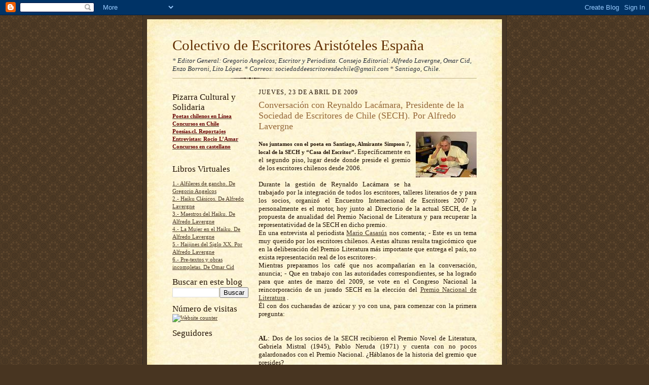

--- FILE ---
content_type: text/html; charset=UTF-8
request_url: https://sociedaddeescritoresdechile.blogspot.com/2009/04/poemas-en-contra-de-jaime-lizama_23.html
body_size: 19727
content:
<!DOCTYPE html>
<html dir='ltr' xmlns='http://www.w3.org/1999/xhtml' xmlns:b='http://www.google.com/2005/gml/b' xmlns:data='http://www.google.com/2005/gml/data' xmlns:expr='http://www.google.com/2005/gml/expr'>
<head>
<link href='https://www.blogger.com/static/v1/widgets/2944754296-widget_css_bundle.css' rel='stylesheet' type='text/css'/>
<meta content='text/html; charset=UTF-8' http-equiv='Content-Type'/>
<meta content='blogger' name='generator'/>
<link href='https://sociedaddeescritoresdechile.blogspot.com/favicon.ico' rel='icon' type='image/x-icon'/>
<link href='http://sociedaddeescritoresdechile.blogspot.com/2009/04/poemas-en-contra-de-jaime-lizama_23.html' rel='canonical'/>
<link rel="alternate" type="application/atom+xml" title="Colectivo de Escritores Aristóteles España - Atom" href="https://sociedaddeescritoresdechile.blogspot.com/feeds/posts/default" />
<link rel="alternate" type="application/rss+xml" title="Colectivo de Escritores Aristóteles España - RSS" href="https://sociedaddeescritoresdechile.blogspot.com/feeds/posts/default?alt=rss" />
<link rel="service.post" type="application/atom+xml" title="Colectivo de Escritores Aristóteles España - Atom" href="https://www.blogger.com/feeds/7165619315334454808/posts/default" />

<link rel="alternate" type="application/atom+xml" title="Colectivo de Escritores Aristóteles España - Atom" href="https://sociedaddeescritoresdechile.blogspot.com/feeds/2836402370576168958/comments/default" />
<!--Can't find substitution for tag [blog.ieCssRetrofitLinks]-->
<link href='https://blogger.googleusercontent.com/img/b/R29vZ2xl/AVvXsEgrfFDM8mCmQL5YlrLthtxvXz1dWmO_f4V47CeepK42JDQKNQZW52Dd_UMkRNyYVxSkcC_zja1V9GImxh8gNCDAmO76_LJLAQXh7aCO6carQbwHlNu9xSSKJL49WcQS6Lw61saVwIX_w4M9/s400/Reynaldo.jpg' rel='image_src'/>
<meta content='http://sociedaddeescritoresdechile.blogspot.com/2009/04/poemas-en-contra-de-jaime-lizama_23.html' property='og:url'/>
<meta content='Conversación con Reynaldo Lacámara, Presidente de la Sociedad de Escritores de Chile (SECH). Por Alfredo Lavergne' property='og:title'/>
<meta content='Nos juntamos con el poeta en Santiago, Almirante Simpson 7, local de la SECH y “Casa del Escritor”.  Específicamente en el segundo piso, lug...' property='og:description'/>
<meta content='https://blogger.googleusercontent.com/img/b/R29vZ2xl/AVvXsEgrfFDM8mCmQL5YlrLthtxvXz1dWmO_f4V47CeepK42JDQKNQZW52Dd_UMkRNyYVxSkcC_zja1V9GImxh8gNCDAmO76_LJLAQXh7aCO6carQbwHlNu9xSSKJL49WcQS6Lw61saVwIX_w4M9/w1200-h630-p-k-no-nu/Reynaldo.jpg' property='og:image'/>
<title>Colectivo de Escritores Aristóteles España: Conversación con Reynaldo Lacámara, Presidente de la Sociedad de Escritores de Chile (SECH). Por Alfredo Lavergne</title>
<style id='page-skin-1' type='text/css'><!--
/*
-----------------------------------------------------
Blogger Template Style Sheet
Name:     Scribe
Date:     27 Feb 2004
Updated by: Blogger Team
------------------------------------------------------ */
/* Defaults
----------------------------------------------- */
body {
margin:0;
padding:0;
font-size: small;
text-align:center;
color:#211104;
line-height:1.3em;
background:#483521 url("https://resources.blogblog.com/blogblog/data/scribe/bg.gif") repeat;
}
blockquote {
font-style:italic;
padding:0 32px;
line-height:1.6;
margin-top:0;
margin-right:0;
margin-bottom:.6em;
margin-left:0;
}
p {
margin:0;
padding:0;
}
abbr, acronym {
cursor:help;
font-style:normal;
}
code {
font-size: 90%;
white-space:normal;
color:#666;
}
hr {display:none;}
img {border:0;}
/* Link styles */
a:link {
color:#473624;
text-decoration:underline;
}
a:visited {
color: #956839;
text-decoration:underline;
}
a:hover {
color: #956839;
text-decoration:underline;
}
a:active {
color: #956839;
}
/* Layout
----------------------------------------------- */
#outer-wrapper {
background-color:#473624;
border-left:1px solid #332A24;
border-right:1px solid #332A24;
width:700px;
margin:0px auto;
padding:8px;
text-align:center;
font: normal normal 100% Georgia, Times New Roman,Sans-Serif;;
}
#main-top {
width:700px;
height:49px;
background:#FFF3DB url("https://resources.blogblog.com/blogblog/data/scribe/bg_paper_top.jpg") no-repeat top left;
margin:0px;
padding:0px;
display:block;
}
#main-bot {
width:700px;
height:81px;
background:#FFF3DB url("https://resources.blogblog.com/blogblog/data/scribe/bg_paper_bot.jpg") no-repeat top left;
margin:0;
padding:0;
display:block;
}
#wrap2 {
width:700px;
background:#FFF3DB url("https://resources.blogblog.com/blogblog/data/scribe/bg_paper_mid.jpg") repeat-y;
margin-top: -14px;
margin-right: 0px;
margin-bottom: 0px;
margin-left: 0px;
text-align:left;
display:block;
}
#wrap3 {
padding:0 50px;
}
.Header {
}
h1 {
margin:0;
padding-top:0;
padding-right:0;
padding-bottom:6px;
padding-left:0;
font: normal normal 225% Georgia, Times New Roman,sans-serif;
color: #612e00;
}
h1 a:link {
text-decoration:none;
color: #612e00;
}
h1 a:visited {
text-decoration:none;
}
h1 a:hover {
border:0;
text-decoration:none;
}
.Header .description {
margin:0;
padding:0;
line-height:1.5em;
color: #29303B;
font: italic normal 100% Georgia, Times New Roman, sans-serif;
}
#sidebar-wrapper {
clear:left;
}
#main {
width:430px;
float:right;
padding:8px 0;
margin:0;
word-wrap: break-word; /* fix for long text breaking sidebar float in IE */
overflow: hidden;     /* fix for long non-text content breaking IE sidebar float */
}
#sidebar {
width:150px;
float:left;
padding:8px 0;
margin:0;
word-wrap: break-word; /* fix for long text breaking sidebar float in IE */
overflow: hidden;     /* fix for long non-text content breaking IE sidebar float */
}
#footer {
clear:both;
background:url("https://resources.blogblog.com/blogblog/data/scribe/divider.gif") no-repeat top left;
padding-top:10px;
_padding-top:6px; /* IE Windows target */
}
#footer p {
line-height:1.5em;
font-size:75%;
}
/* Typography :: Main entry
----------------------------------------------- */
h2.date-header {
font-weight:normal;
text-transform:uppercase;
letter-spacing:.1em;
font-size:90%;
margin:0;
padding:0;
}
.post {
margin-top:8px;
margin-right:0;
margin-bottom:24px;
margin-left:0;
}
.post h3 {
font-weight:normal;
font-size:140%;
color:#956839;
margin:0;
padding:0;
}
.post h3 a {
color: #956839;
}
.post-body p {
line-height:1.5em;
margin-top:0;
margin-right:0;
margin-bottom:.6em;
margin-left:0;
}
.post-footer {
font-family: Verdana, sans-serif;
font-size:74%;
border-top:1px solid #BFB186;
padding-top:6px;
}
.post-footer a {
margin-right: 6px;
}
.post ul {
margin:0;
padding:0;
}
.post li {
line-height:1.5em;
list-style:none;
background:url("https://resources.blogblog.com/blogblog/data/scribe/list_icon.gif") no-repeat left .3em;
vertical-align:top;
padding-top: 0;
padding-right: 0;
padding-bottom: .6em;
padding-left: 17px;
margin:0;
}
.feed-links {
clear: both;
line-height: 2.5em;
}
#blog-pager-newer-link {
float: left;
}
#blog-pager-older-link {
float: right;
}
#blog-pager {
text-align: center;
}
/* Typography :: Sidebar
----------------------------------------------- */
.sidebar h2 {
margin:0;
padding:0;
color:#211104;
font: normal normal 150% Georgia, Times New Roman,sans-serif;
}
.sidebar h2 img {
margin-bottom:-4px;
}
.sidebar .widget {
font-size:86%;
margin-top:6px;
margin-right:0;
margin-bottom:12px;
margin-left:0;
padding:0;
line-height: 1.4em;
}
.sidebar ul li {
list-style: none;
margin:0;
}
.sidebar ul {
margin-left: 0;
padding-left: 0;
}
/* Comments
----------------------------------------------- */
#comments {}
#comments h4 {
font-weight:normal;
font-size:120%;
color:#29303B;
margin:0;
padding:0;
}
#comments-block {
line-height:1.5em;
}
.comment-author {
background:url("https://resources.blogblog.com/blogblog/data/scribe/list_icon.gif") no-repeat 2px .35em;
margin:.5em 0 0;
padding-top:0;
padding-right:0;
padding-bottom:0;
padding-left:20px;
font-weight:bold;
}
.comment-body {
margin:0;
padding-top:0;
padding-right:0;
padding-bottom:0;
padding-left:20px;
}
.comment-body p {
font-size:100%;
margin-top:0;
margin-right:0;
margin-bottom:.2em;
margin-left:0;
}
.comment-footer {
color:#29303B;
font-size:74%;
margin:0 0 10px;
padding-top:0;
padding-right:0;
padding-bottom:.75em;
padding-left:20px;
}
.comment-footer a:link {
color:#473624;
text-decoration:underline;
}
.comment-footer a:visited {
color:#716E6C;
text-decoration:underline;
}
.comment-footer a:hover {
color:#956839;
text-decoration:underline;
}
.comment-footer a:active {
color:#956839;
text-decoration:none;
}
.deleted-comment {
font-style:italic;
color:gray;
}
/* Profile
----------------------------------------------- */
#main .profile-data {
display:inline;
}
.profile-datablock, .profile-textblock {
margin-top:0;
margin-right:0;
margin-bottom:4px;
margin-left:0;
}
.profile-data {
margin:0;
padding-top:0;
padding-right:8px;
padding-bottom:0;
padding-left:0;
text-transform:uppercase;
letter-spacing:.1em;
font-size:90%;
color:#211104;
}
.profile-img {
float: left;
margin-top: 0;
margin-right: 5px;
margin-bottom: 5px;
margin-left: 0;
border:1px solid #A2907D;
padding:2px;
}
#header .widget, #main .widget {
margin-bottom:12px;
padding-bottom:12px;
}
#header {
background:url("https://resources.blogblog.com/blogblog/data/scribe/divider.gif") no-repeat bottom left;
}
/** Page structure tweaks for layout editor wireframe */
body#layout #outer-wrapper {
margin-top: 0;
padding-top: 0;
}
body#layout #wrap2,
body#layout #wrap3 {
margin-top: 0;
}
body#layout #main-top {
display:none;
}

--></style>
<link href='https://www.blogger.com/dyn-css/authorization.css?targetBlogID=7165619315334454808&amp;zx=c37b12ac-f36d-49ac-9dd0-f4ef1503eed3' media='none' onload='if(media!=&#39;all&#39;)media=&#39;all&#39;' rel='stylesheet'/><noscript><link href='https://www.blogger.com/dyn-css/authorization.css?targetBlogID=7165619315334454808&amp;zx=c37b12ac-f36d-49ac-9dd0-f4ef1503eed3' rel='stylesheet'/></noscript>
<meta name='google-adsense-platform-account' content='ca-host-pub-1556223355139109'/>
<meta name='google-adsense-platform-domain' content='blogspot.com'/>

</head>
<body>
<div class='navbar section' id='navbar'><div class='widget Navbar' data-version='1' id='Navbar1'><script type="text/javascript">
    function setAttributeOnload(object, attribute, val) {
      if(window.addEventListener) {
        window.addEventListener('load',
          function(){ object[attribute] = val; }, false);
      } else {
        window.attachEvent('onload', function(){ object[attribute] = val; });
      }
    }
  </script>
<div id="navbar-iframe-container"></div>
<script type="text/javascript" src="https://apis.google.com/js/platform.js"></script>
<script type="text/javascript">
      gapi.load("gapi.iframes:gapi.iframes.style.bubble", function() {
        if (gapi.iframes && gapi.iframes.getContext) {
          gapi.iframes.getContext().openChild({
              url: 'https://www.blogger.com/navbar/7165619315334454808?po\x3d2836402370576168958\x26origin\x3dhttps://sociedaddeescritoresdechile.blogspot.com',
              where: document.getElementById("navbar-iframe-container"),
              id: "navbar-iframe"
          });
        }
      });
    </script><script type="text/javascript">
(function() {
var script = document.createElement('script');
script.type = 'text/javascript';
script.src = '//pagead2.googlesyndication.com/pagead/js/google_top_exp.js';
var head = document.getElementsByTagName('head')[0];
if (head) {
head.appendChild(script);
}})();
</script>
</div></div>
<div id='outer-wrapper'>
<div id='main-top'></div>
<!-- placeholder for image -->
<div id='wrap2'><div id='wrap3'>
<div class='header section' id='header'><div class='widget Header' data-version='1' id='Header1'>
<div id='header-inner'>
<div class='titlewrapper'>
<h1 class='title'>
<a href='https://sociedaddeescritoresdechile.blogspot.com/'>
Colectivo de Escritores Aristóteles España
</a>
</h1>
</div>
<div class='descriptionwrapper'>
<p class='description'><span>* Editor General: Gregorio Angelcos; Escritor y Periodista.
Consejo Editorial: Alfredo Lavergne, Omar Cid, Enzo Borroni, Lito López.

 * Correos:
sociedaddeescritoresdechile@gmail.com 

 * Santiago, Chile.</span></p>
</div>
</div>
</div></div>
<div id='crosscol-wrapper' style='text-align:center'>
<div class='crosscol no-items section' id='crosscol'></div>
</div>
<div id='sidebar-wrapper'>
<div class='sidebar section' id='sidebar'><div class='widget Text' data-version='1' id='Text1'>
<h2 class='title'>Pizarra Cultural y Solidaria</h2>
<div class='widget-content'>
<p class="MsoNormal" style="margin: 0cm 0cm 0pt;"><a href="http://lavquen.tripod.com/poetaschilenos.htm"><span style="color: #993300; mso-bidi-font-weight: bold;"><span style="color: #660000;font-family:Times New Roman;font-size:100%;"><strong>Poetas chilenos en Línea</strong></span></span></a><!--?xml:namespace prefix = o ns = "urn:schemas-microsoft-com:office:office" /--><o:p></o:p><!--?xml:namespace--></p><p class="MsoNormal" style="margin: 0cm 0cm 0pt;"><a href="http://www.facebook.com/home.php?sfrm=1#!/profile.php?id=100002916931269"><span style="color: #993300;"><span style="color: #660000;font-family:Times New Roman;font-size:100%;"><strong>Concursos en Chile</strong></span></span></a><o:p></o:p></p><p class="MsoNormal" style="margin: 0cm 0cm 0pt;"><a href="http://www.poesias.cl/reportajes_anteriores.htm"><span style="color: #660000;font-family:Times New Roman;font-size:100%;"><strong>Poesías.cl. Reportajes</strong></span></a><o:p></o:p></p><p class="MsoNormal" style="margin: 0cm 0cm 0pt;"><a href="http://misspubis73.blogspot.com/2011/07/francisco-vinuela-el-genero-negro-es.html"><span lang="ES-CL" style="mso-bidi-font-weight: bold;"><span style="color: #660000;font-family:Times New Roman;font-size:100%;"><strong>Entrevistas: Rocio L&#8217;Amar</strong></span></span></a><o:p></o:p></p><p class="MsoNormal" style="margin: 0cm 0cm 0pt;"><a href="http://www.escritores.org/index.php/recursos-para-escritores/concursos-literarios"><span style="color: #993300; mso-bidi-font-weight: bold;"><span style="color: #660000;font-family:Times New Roman;font-size:100%;"><strong>Concursos en castellano</strong></span></span></a></p><p class="MsoNormal" style="margin: 0cm 0cm 0pt;"> </p><br />
</div>
<div class='clear'></div>
</div><div class='widget LinkList' data-version='1' id='LinkList5'>
<h2>Libros Virtuales</h2>
<div class='widget-content'>
<ul>
<li><a href='http://alfileresdegancho.blogspot.com/'>1.- Alfileres de gancho. De Gregorio Angelcos</a></li>
<li><a href='http://haihusclasicos.blogspot.com/'>2.- Haiku Clásicos. De Alfredo Lavergne</a></li>
<li><a href='http://maestrosdelhaiku.blogspot.com/'>3.- Maestros del Haiku. De Alfredo Lavergne</a></li>
<li><a href='http://lamujerenelhaiku.blogspot.com/'>4.- La Mujer en el Haiku. De Alfredo Lavergne</a></li>
<li><a href='http://poetajaponesesdelsigloxx.blogspot.com/'>5.- Haijines del Siglo XX. Por Alfredo Lavergne</a></li>
<li><a href='http://omarcidescritor.blogspot.com/'>6.- Pre-textos y obras incompletas. De Omar Cid</a></li>
</ul>
<div class='clear'></div>
</div>
</div><div class='widget BlogSearch' data-version='1' id='BlogSearch1'>
<h2 class='title'>Buscar en este blog</h2>
<div class='widget-content'>
<div id='BlogSearch1_form'>
<form action='https://sociedaddeescritoresdechile.blogspot.com/search' class='gsc-search-box' target='_top'>
<table cellpadding='0' cellspacing='0' class='gsc-search-box'>
<tbody>
<tr>
<td class='gsc-input'>
<input autocomplete='off' class='gsc-input' name='q' size='10' title='search' type='text' value=''/>
</td>
<td class='gsc-search-button'>
<input class='gsc-search-button' title='search' type='submit' value='Buscar'/>
</td>
</tr>
</tbody>
</table>
</form>
</div>
</div>
<div class='clear'></div>
</div><div class='widget HTML' data-version='1' id='HTML1'>
<h2 class='title'>Número de visitas</h2>
<div class='widget-content'>
<a href="http://www.findmorepro.de/" target="blank">
<img alt="Website counter" src="https://lh3.googleusercontent.com/blogger_img_proxy/AEn0k_sQRaznPGIqIGn41XWZl7rzoDTOh3nMB0ODo1rs745os6vDiAamkRRx3CQYNG2O-LMAHP_tJPKA0-ehPTmNWmLHWsSn2bL7eS2kLRa-7Ss_8afrAx2_c0BF2bv4AFv7aA6EulxQtuiHRQoEAr2MOR_PaEMHywHDIz0-tRY76bEh2kB_DFcpmHOML2SWQ3Y=s0-d" border="0" vspace="0" hspace="0">
</a>
<noscript>&amp;amp;amp;amp;amp;amp;amp;amp;amp;amp;amp;amp;amp;amp;amp;amp;amp;amp;amp;amp;amp;amp;amp;amp;amp;amp;amp;amp;amp;amp;amp;amp;amp;amp;lt;br /&amp;amp;amp;amp;amp;amp;amp;amp;amp;amp;amp;amp;amp;amp;amp;amp;amp;amp;amp;amp;amp;amp;amp;amp;amp;amp;amp;amp;amp;amp;amp;amp;amp;amp;gt;&amp;amp;amp;amp;amp;amp;amp;amp;amp;amp;amp;amp;amp;amp;amp;amp;amp;amp;amp;amp;amp;amp;amp;amp;amp;amp;amp;amp;amp;amp;amp;amp;amp;amp;lt;a href="http://www.findmorepro.de/"&amp;amp;amp;amp;amp;amp;amp;amp;amp;amp;amp;amp;amp;amp;amp;amp;amp;amp;amp;amp;amp;amp;amp;amp;amp;amp;amp;amp;amp;amp;amp;amp;amp;amp;gt;Free Counter&amp;amp;amp;amp;amp;amp;amp;amp;amp;amp;amp;amp;amp;amp;amp;amp;amp;amp;amp;amp;amp;amp;amp;amp;amp;amp;amp;amp;amp;amp;amp;amp;amp;amp;lt;/a&amp;amp;amp;amp;amp;amp;amp;amp;amp;amp;amp;amp;amp;amp;amp;amp;amp;amp;amp;amp;amp;amp;amp;amp;amp;amp;amp;amp;amp;amp;amp;amp;amp;amp;gt;&amp;amp;amp;amp;amp;amp;amp;amp;amp;amp;amp;amp;amp;amp;amp;amp;amp;amp;amp;amp;amp;amp;amp;amp;amp;amp;amp;amp;amp;amp;amp;amp;amp;amp;lt;br /&amp;amp;amp;amp;amp;amp;amp;amp;amp;amp;amp;amp;amp;amp;amp;amp;amp;amp;amp;amp;amp;amp;amp;amp;amp;amp;amp;amp;amp;amp;amp;amp;amp;amp;gt;The following text will not be seen after you upload your website, please keep it in order to retain your counter functionality &amp;amp;amp;amp;amp;amp;amp;amp;amp;amp;amp;amp;amp;amp;amp;amp;amp;amp;amp;amp;amp;amp;amp;amp;amp;amp;amp;amp;amp;amp;amp;amp;amp;amp;lt;br /&amp;amp;amp;amp;amp;amp;amp;amp;amp;amp;amp;amp;amp;amp;amp;amp;amp;amp;amp;amp;amp;amp;amp;amp;amp;amp;amp;amp;amp;amp;amp;amp;amp;amp;gt; &amp;amp;amp;amp;amp;amp;amp;amp;amp;amp;amp;amp;amp;amp;amp;amp;amp;amp;amp;amp;amp;amp;amp;amp;amp;amp;amp;amp;amp;amp;amp;amp;amp;amp;lt;a href="http://www.travel-in-mexico.info/what-to-see.html" target="_blank"&amp;amp;amp;amp;amp;amp;amp;amp;amp;amp;amp;amp;amp;amp;amp;amp;amp;amp;amp;amp;amp;amp;amp;amp;amp;amp;amp;amp;amp;amp;amp;amp;amp;amp;gt;mexico travel package&amp;amp;amp;amp;amp;amp;amp;amp;amp;amp;amp;amp;amp;amp;amp;amp;amp;amp;amp;amp;amp;amp;amp;amp;amp;amp;amp;amp;amp;amp;amp;amp;amp;amp;lt;/a&amp;amp;amp;amp;amp;amp;amp;amp;amp;amp;amp;amp;amp;amp;amp;amp;amp;amp;amp;amp;amp;amp;amp;amp;amp;amp;amp;amp;amp;amp;amp;amp;amp;amp;gt;</noscript>
</div>
<div class='clear'></div>
</div><div class='widget Followers' data-version='1' id='Followers1'>
<h2 class='title'>Seguidores</h2>
<div class='widget-content'>
<div id='Followers1-wrapper'>
<div style='margin-right:2px;'>
<div><script type="text/javascript" src="https://apis.google.com/js/platform.js"></script>
<div id="followers-iframe-container"></div>
<script type="text/javascript">
    window.followersIframe = null;
    function followersIframeOpen(url) {
      gapi.load("gapi.iframes", function() {
        if (gapi.iframes && gapi.iframes.getContext) {
          window.followersIframe = gapi.iframes.getContext().openChild({
            url: url,
            where: document.getElementById("followers-iframe-container"),
            messageHandlersFilter: gapi.iframes.CROSS_ORIGIN_IFRAMES_FILTER,
            messageHandlers: {
              '_ready': function(obj) {
                window.followersIframe.getIframeEl().height = obj.height;
              },
              'reset': function() {
                window.followersIframe.close();
                followersIframeOpen("https://www.blogger.com/followers/frame/7165619315334454808?colors\x3dCgt0cmFuc3BhcmVudBILdHJhbnNwYXJlbnQaByMyMTExMDQiByMwMDAwMDAqByNGRkZGRkYyByMwMDAwMDA6ByMyMTExMDRCByMwMDAwMDBKByMwMDAwMDBSByNGRkZGRkZaC3RyYW5zcGFyZW50\x26pageSize\x3d21\x26hl\x3des\x26origin\x3dhttps://sociedaddeescritoresdechile.blogspot.com");
              },
              'open': function(url) {
                window.followersIframe.close();
                followersIframeOpen(url);
              }
            }
          });
        }
      });
    }
    followersIframeOpen("https://www.blogger.com/followers/frame/7165619315334454808?colors\x3dCgt0cmFuc3BhcmVudBILdHJhbnNwYXJlbnQaByMyMTExMDQiByMwMDAwMDAqByNGRkZGRkYyByMwMDAwMDA6ByMyMTExMDRCByMwMDAwMDBKByMwMDAwMDBSByNGRkZGRkZaC3RyYW5zcGFyZW50\x26pageSize\x3d21\x26hl\x3des\x26origin\x3dhttps://sociedaddeescritoresdechile.blogspot.com");
  </script></div>
</div>
</div>
<div class='clear'></div>
</div>
</div><div class='widget LinkList' data-version='1' id='LinkList1'>
<h2>Blogs de escritores de nuestra SECh</h2>
<div class='widget-content'>
<ul>
<li><a href='http://www.sech.cl/'>Portal SECH Nacional</a></li>
<li><a href='http://secharica.bligoo.com/content'>SECh Filial Arica</a></li>
<li><a href='http://sechsanfelipe.ning.com/'>SECH Filial San Felipe</a></li>
<li><a href='http://escritoresdetarapaca.blogspot.com/'>Escritores de Tarapacá</a></li>
<li><a href='http://sechcopiapo.blogspot.com/'>SECh Filial Copiapó</a></li>
<li><a href='http://www.facebook.com/home.php#!/profile.php?id=100001592812726'>SECH Valdivia</a></li>
<li><a href='http://sechatacama.blogspot.com/'>Sech Atacama-Rosario Orrego</a></li>
<li><a href='http://www.galeon.com/sechconcepcion/'>Filial Concepción</a></li>
<li><a href='http://sociedaddeescritoresdechile.jimdo.com/'>Portal Socios Sech</a></li>
<li><a href='http://capitalculturalservicios.blogspot.com/'>Capital Cultural</a></li>
<li><a href='http://vistazospoeticos.blogspot.com/'>Vistazos Poéticos</a></li>
<li><a href='http://theresbovary.blogspot.com/'>Teresa Calderón</a></li>
<li><a href='http://www.alejandrabasualto.com/'>Alejandra Basualto</a></li>
<li><a href='http://www.teresahamel.cl/'>Teresa Hamel</a></li>
<li><a href='http://wwwanimalcautivo.blogspot.com/'>Lila Calderón</a></li>
<li><a href='http://pazmolinavenegas.blogspot.com/'>Paz Molina</a></li>
<li><a href='http://www.ordenespincheira.com/index.html'>Carlos Órdenes Pinchera. Personal</a></li>
<li><a href='http://www.poesiadetodoslostiempos.blogspot.com/'>Carlos Órdenes Pincheira</a></li>
<li><a href='http://www.cecilia-palma.blogspot.com/'>Cecilia Palma</a></li>
<li><a href='http://www.canccio.tk/'>Jorge Cancino</a></li>
<li><a href='http://www.waltergarib.cl/'>Walter Garib</a></li>
<li><a href='http://alavquen.blogspot.com/'>Alejandro Lavquen</a></li>
<li><a href='http://silvianariqueros.blogspot.com/'>Silviana Riqueros</a></li>
<li><a href='http://paginadeandresmorales.blogspot.com/'>Andrés Morales</a></li>
<li><a href='http://fernandoreyesfranzani05.blogspot.com/2011/06/de-un-extremo-al-otro.html?spref=fb'>Fernando Reyes Franzani</a></li>
<li><a href='http://victormunita.blogspot.com/'>Víctor Munita Fritis</a></li>
<li><a href='http://cuadernosdelaira.blogspot.com.ar/'>Jorge Muzam</a></li>
<li><a href='http://www.eduardolabarca.com/'>Eduardo Labarca</a></li>
<li><a href='http://alondras.ning.com/profile/YolandaDuqueVidal'>Yolanda Duque Vidal</a></li>
<li><a href='http://gregorioangelcos.blogspot.com/'>Gregorio Angelcos</a></li>
<li><a href='http://www.artecomunicarte.com/ArtistaDatosPAD2_L.php?Arp=78'>Alfredo Lavergne</a></li>
<li><a href='http://albavolante.blogspot.com/'>Jorge Etcheverry</a></li>
<li><a href='http://www.eduardoembry2.blogspot.com/'>Eduardo Embry</a></li>
<li><a href='http://www.tulio.htmlplanet.com/index.html'>Tulio Mendoza Belio</a></li>
<li><a href='http://ingridodgerstoloza.blogspot.com/'>Ingrid Odgers</a></li>
<li><a href='http://bruja.blogspirit.com/'>Jaqueline Lagos</a></li>
<li><a href='http://www.galeon.com/sechconcepcion/aficiones1477327.html'>Nivia Bustos</a></li>
<li><a href='http://poeticasdechile.blogspot.com/'>Poéticas de Chile</a></li>
<li><a href='http://lapoesiadenortoncontrerasrobledo.blogspot.com/2011/02/ante-la-inmensidad-del-universo.html'>Norton Contreras</a></li>
<li><a href='http://ulisesvarsovia.tripod.com/'>Ulises Varsovia</a></li>
<li><a href='http://marinalatorre.blogspot.com/'>Marina Latorre</a></li>
<li><a href='http://luiseaguilera.blogspot.com/'>Luis E. Aguilera</a></li>
<li><a href='http://www.destinopoeticopaulabecquer.blogspot.com/'>Paula Becquer</a></li>
<li><a href='http://www.loretosilva.com/'>Loreto Silva</a></li>
<li><a href='http://lardecristal.blogspot.com/'>Cristina Larco</a></li>
<li><a href='http://misspubis64.blogspot.com/'>Rocío L`Amar</a></li>
<li><a href='http://escuchamecallandochile.blogspot.com/'>Ana Rosa Bustamante</a></li>
<li><a href='http://leonescritor.blogspot.com/'>León Danilo</a></li>
<li><a href='http://alejandra-zarhi.blogspot.com/'>Alejandra Zhari G.</a></li>
<li><a href='http://caingove.blogspot.com/'>Carolina González V.</a></li>
<li><a href='http://publicados-eugeniaprado.blogspot.com/'>Eugenia Prado Bassi</a></li>
<li><a href='http://www.paginadearistotelesespana.blogspot.com/'>Aristóteles España</a></li>
<li><a href='http://simonfierro.blogspot.com/'>Simón Fierro</a></li>
<li><a href='http://carlosamadormarchant.blogspot.com/'>Carlos Amador Marchant</a></li>
<li><a href='http://www.arturohernandez.blogspot.com/'>Arturo Hernández</a></li>
<li><a href='http://marcelolirasegovia.blogspot.com/'>Marcelo Lira Segovia</a></li>
<li><a href='http://valeriavaraspalabras.blogspot.com/'>Valeria Varas</a></li>
<li><a href='http://pathosypoesia.blogspot.com/'>Nelson Carrasco Santana</a></li>
</ul>
<div class='clear'></div>
</div>
</div><div class='widget LinkList' data-version='1' id='LinkList2'>
<h2>Portales y Blogs Sin Fronteras</h2>
<div class='widget-content'>
<ul>
<li><a href='http://albriciasarteypoesia.blogspot.com/'>Abricias</a></li>
<li><a href='http://www.asociacioncanariadeescritores.org/'>ACAE Canarias</a></li>
<li><a href='http://alascuba.blogspot.com/'>Alas Cuba</a></li>
<li><a href='http://almiar.blogspot.com/'>Almiar de Margen Cero</a></li>
<li><a href='http://poetandesground.blogspot.com/'>ANDESground</a></li>
<li><a href='http://www.artepoetica.net/'>Arte Poética</a></li>
<li><a href='http://www.artecomunicarte.com/index.php'>Artecomunicarte. Sala de exposición y Lectura</a></li>
<li><a href='http://www.aeae.es/'>Asociación de Escritores Españoles</a></li>
<li><a href='http://revistabotelladelnaufrago.blogspot.com/'>Botella del Naufrago. Valparaíso</a></li>
<li><a href='http://www.carajo.cl/'>Carajo</a></li>
<li><a href='http://www.grupocasaazul.blogspot.com/'>Casa Azul. Valparaíso</a></li>
<li><a href='http://www.canasanta.com/'>Cañasanta</a></li>
<li><a href='http://centroculturalmanuelrojas.blogspot.com/'>Centro Cultural Manuel Rojas</a></li>
<li><a href='http://chileliterario.blogspot.com/'>Chile Literario</a></li>
<li><a href='http://www.chile-poesia.cl/index.html'>Chile Poesía</a></li>
<li><a href='http://www.revistadepoesiaclave.com/index.htm'>Clave. Revista de poesía</a></li>
<li><a href='http://clepsidra.ning.com/'>Clepsidra Internacional</a></li>
<li><a href='http://escritoresbiobio.blogspot.com/'>Colectivo La Silla</a></li>
<li><a href='http://colectivomaldeojo.blogspot.com/'>Colectivo Mal de Ojo</a></li>
<li><a href='http://conestebocaenestemundo.blogspot.com/'>Con esta Boca en este Mundo</a></li>
<li><a href='http://www.descontexto.blogspot.com/'>Descontexto</a></li>
<li><a href='http://elinvencioneroterrestre.blogspot.com/'>El invencionero terrestre</a></li>
<li><a href='http://jorgebraulio.wordpress.com/'>En clave de haiku</a></li>
<li><a href='http://esbozando.blogspot.com/'>Esbozando. Haiku</a></li>
<li><a href='http://patriciagomez.wordpress.com/'>Escribiendo la Palabra</a></li>
<li><a href='http://poetasdealrededor.blogspot.com/'>Escritores de Alrededor</a></li>
<li><a href='http://www.escritoresdominicanos.com/'>Escritores Dominicanos</a></li>
<li><a href='http://escritoresremes.blogspot.com/'>Escritores en Español: REMES</a></li>
<li><a href='http://escritores.cl/index.php'>Escritores.cl</a></li>
<li><a href='http://esquinaparadise.blogspot.com/'>Esquina Paradise</a></li>
<li><a href='http://groups.google.cl/group/haikuchile/web/'>Haiku-Chile</a></li>
<li><a href='http://revistaislanegra.blogspot.es/'>Isla Negra</a></li>
<li><a href='http://lacabinainvisible.wordpress.com/'>La Cabina Invisible</a></li>
<li><a href='http://www.etcheverry.info/'>La Cita Trunca</a></li>
<li><a href='http://www.lalupe.com/'>La Lupe</a></li>
<li><a href='http://www.lamanchadesdequilicura.blogspot.com/'>La Mancha. Quilicura</a></li>
<li><a href='http://www.lamarcha.cl/'>La Marcha</a></li>
<li><a href='http://www.lasiega.org/index.php?title=Portada'>La Siega. Literaria Perú</a></li>
<li><a href='http://www.poesias.cl/'>Lakúma-Pusáki</a></li>
<li><a href='http://www.lasletrasdelfuego.com/'>Las Letras del Fuego</a></li>
<li><a href='http://letrasdechile.cl/'>Letras de Chile</a></li>
<li><a href='http://letras-uruguay.espaciolatino.com/'>Letras Uruguay. Espacio Latino</a></li>
<li><a href='http://www.letrasyartes.com/casadelpoeta'>Letras y Arte/Casa del Poeta/Perú</a></li>
<li><a href='http://www.librosdementira.org/'>Libros de Mentira</a></li>
<li><a href='http://www.litterae.cl/index.html'>Litterae</a></li>
<li><a href='http://metapoesia.es.tl/'>Metapoesía. Antología Poética Universal</a></li>
<li><a href='http://www.palabraescrita.cl/'>Palabra Escrita</a></li>
<li><a href='http://poemasenanil.zoomblog.com/'>Poemas en Añil</a></li>
<li><a href='http://www.poesiaguatemalteca.com/'>Poesía guatemanteca</a></li>
<li><a href='http://wwwpoesiaytransiciones.blogspot.com/'>Poesía y Transiciones</a></li>
<li><a href='http://www.poetasdelmundo.com/'>Poetas del Mundo</a></li>
<li><a href='http://www.proyectoculturalsur.org/'>Proyecto Cultural Sur</a></li>
<li><a href='http://www.qantatiliterario.com/'>Qantati/Canadá</a></li>
<li><a href='http://redculturalhispanica.blogspot.com/'>Red Cultural Hispánica</a></li>
<li><a href='http://www.cinosargo.bligoo.com/'>Revista Cinosargo</a></li>
<li><a href='http://revistaextramuros83.blogspot.com/'>Revista Extramuros</a></li>
<li><a href='http://www.revistagrifo.cl/inicio.html'>Revista Grifo</a></li>
<li><a href='http://www.revistalecturas.cl/'>Revista Lecturas</a></li>
<li><a href='http://www.roxanaheise.blogspot.com/'>Roxana Hiese</a></li>
<li><a href='http://misspubis73.blogspot.com/'>Salón de Entrevista de Rocio L&#180;Amar</a></li>
<li><a href='http://sesiones-anonimas.blogspot.com/'>Sesiones Anónimas</a></li>
<li><a href='http://seppyblog.blogspot.com/'>Sociedad de Escritores del Paraguay</a></li>
<li><a href='http://sociedadpoetasanonimos.blogspot.com/'>Sociedad de Poetas Anónimos</a></li>
<li><a href='http://surco.cl/'>Surco: Arte y Cultura Araucanía</a></li>
<li><a href='http://tallerbuceotactico.blogspot.com/'>Taller Balbuceo Táctico, San Antonio</a></li>
<li><a href='http://conspiracciones.blogspot.com/'>Trinchera de Palabras</a></li>
<li><a href='http://www.yoescribo.com/'>Yo Escribo</a></li>
</ul>
<div class='clear'></div>
</div>
</div><div class='widget LinkList' data-version='1' id='LinkList3'>
<h2>Hojas Virtuales</h2>
<div class='widget-content'>
<ul>
<li><a href='http://www.durandeau.blogspot.com/'>Boris Durandeau</a></li>
<li><a href='http://www.carlosbenitezvillodres.es/'>Carlos Benítez Villodres</a></li>
<li><a href='http://poetacarlosernestosanchez.blogspot.com/'>Carlos Ernesto Sánchez</a></li>
<li><a href='http://henricksonbajofuego.blogspot.com/'>Carlos Henrickson</a></li>
<li><a href='http://www.carolinaundurraga.cl/home.html'>Carolina Undurraga</a></li>
<li><a href='http://www.consejodelacultura.cl/portal/index.php?page=seccion&seccion=1059'>CNCA: Consejo Nacional del libro y la lectura</a></li>
<li><a href='http://unocaediezselevantaran.blogspot.com/2011/03/cristian-cayupan-comuna-de-saavedra.html'>Cristian Cayupan</a></li>
<li><a href='http://www.po-etica2010.blogspot.com/'>Elsa Tenca Mariani</a></li>
<li><a href='http://www.crecersindios.com/'>Gonzalo Villar</a></li>
<li><a href='http://www.hernantenorio.blogspot.com/'>Hernán Tenorio</a></li>
<li><a href='http://www.jamescockcroft.com/'>James Cockcroft</a></li>
<li><a href='http://bruja.blogspirit.com/list/currículum/jacqueline-lagos.html'>Jaqueline Lagos</a></li>
<li><a href='http://jorgemuzam.blogspot.com/'>Jorge Muzam</a></li>
<li><a href='http://www.karenhermosilla.blogspot.com/'>Karen Hermosilla</a></li>
<li><a href='http://leolobos.blogspot.com/'>Leo Lobos</a></li>
<li><a href='http://www.loretosilva.com/'>Loreto Silva</a></li>
<li><a href='http://amoragua-marianela.blogspot.com/'>Marianela Puebla</a></li>
<li><a href='http://www.micharvegas.com.ar/'>Martin Micharvegas</a></li>
<li><a href='http://omarperezsantiago.blogspot.com/'>Omar Pérez Santiago</a></li>
<li><a href='http://www.rodrigoescritor.cl/'>Rodrigo Muñoz Opazo</a></li>
<li><a href='http://revagliatti.net/'>Rolando Revagliatti</a></li>
<li><a href='http://www.roxanaheise.blogspot.com/'>Roxana Heise</a></li>
<li><a href='http://boek861.blog.com.es/2009/04/01/sergio-pinto-briones-poeta-visual-5874660'>Sergio Pinto Briones</a></li>
<li><a href='http://secuenciasdelalma.blogspot.com/'>Tatiana Aguilera</a></li>
<li><a href='http://angelabarrazarisso.blogspot.com/2011/02/oo.html'>Ángela Barraza</a></li>
</ul>
<div class='clear'></div>
</div>
</div><div class='widget LinkList' data-version='1' id='LinkList6'>
<h2>De noticias y debates</h2>
<div class='widget-content'>
<ul>
<li><a href='http://www.cronicadigital.cl/news'>Crónica Digital</a></li>
<li><a href='http://www.plumaypincel.cl/'>Pluma y Pincel</a></li>
<li><a href='http://revistacausacero.blogspot.com/'>Causa Cero</a></li>
<li><a href='http://elclarin.cl/'>El Clarín</a></li>
<li><a href='http://www.elsiglo.cl/'>El Siglo</a></li>
<li><a href='http://puntofinal.cl/'>Punto Final</a></li>
<li><a href='http://chileinforma.com/'>Chile Informa</a></li>
<li><a href='http://panoramacultural.net/'>Panorama Cultural</a></li>
<li><a href='http://radio.uchile.cl/'>Radio Universidad de Chile</a></li>
<li><a href='http://isla_negra.zoomblog.com/cat/0'>Informativo Cultural: Isla Negra</a></li>
<li><a href='http://www.lemondediplomatique.cl/'>Le Monde Diplomatique</a></li>
<li><a href='http://www.dilemas.cl/'>Dilemas</a></li>
<li><a href='http://www.aquilatinos.info/'>Aquí Latinos</a></li>
<li><a href='http://paismapuche.org/'>País Mapuche</a></li>
</ul>
<div class='clear'></div>
</div>
</div><div class='widget LinkList' data-version='1' id='LinkList7'>
<h2>Nuestra Música</h2>
<div class='widget-content'>
<ul>
<li><a href='http://www.manns.cl/web/'>Patricio Manns</a></li>
<li><a href='http://www.alonsonunez.cl/'>Alonso Núnez</a></li>
<li><a href='http://www.facebook.com/home.php?sk=lf#!/pages/Quelentaro/112754202069695'>Quelentaro</a></li>
<li><a href='http://www.eduardoperalta.blogspot.com/'>Eduardo Peralta</a></li>
<li><a href='http://www.franciscovilla.org/links.html'>Francisco Villa</a></li>
<li><a href='http://www.myspace.com/rebecagodoyyzumanga'>Rebeca Godoy</a></li>
<li><a href='http://www.acalanto.org/'>Acalanto</a></li>
</ul>
<div class='clear'></div>
</div>
</div><div class='widget LinkList' data-version='1' id='LinkList8'>
<h2>Artistas</h2>
<div class='widget-content'>
<ul>
<li><a href='http://www.portaldearte.cl/portal/'>Portal de Arte</a></li>
<li><a href='http://www.facebook.com/home.php?sfrm=1#!/artistas.chile'>Artistas de Chile</a></li>
</ul>
<div class='clear'></div>
</div>
</div><div class='widget BlogArchive' data-version='1' id='BlogArchive1'>
<h2>Archivo del blog</h2>
<div class='widget-content'>
<div id='ArchiveList'>
<div id='BlogArchive1_ArchiveList'>
<ul class='hierarchy'>
<li class='archivedate collapsed'>
<a class='toggle' href='javascript:void(0)'>
<span class='zippy'>

        &#9658;&#160;
      
</span>
</a>
<a class='post-count-link' href='https://sociedaddeescritoresdechile.blogspot.com/2014/'>
2014
</a>
<span class='post-count' dir='ltr'>(4)</span>
<ul class='hierarchy'>
<li class='archivedate collapsed'>
<a class='toggle' href='javascript:void(0)'>
<span class='zippy'>

        &#9658;&#160;
      
</span>
</a>
<a class='post-count-link' href='https://sociedaddeescritoresdechile.blogspot.com/2014/01/'>
enero
</a>
<span class='post-count' dir='ltr'>(4)</span>
</li>
</ul>
</li>
</ul>
<ul class='hierarchy'>
<li class='archivedate collapsed'>
<a class='toggle' href='javascript:void(0)'>
<span class='zippy'>

        &#9658;&#160;
      
</span>
</a>
<a class='post-count-link' href='https://sociedaddeescritoresdechile.blogspot.com/2013/'>
2013
</a>
<span class='post-count' dir='ltr'>(137)</span>
<ul class='hierarchy'>
<li class='archivedate collapsed'>
<a class='toggle' href='javascript:void(0)'>
<span class='zippy'>

        &#9658;&#160;
      
</span>
</a>
<a class='post-count-link' href='https://sociedaddeescritoresdechile.blogspot.com/2013/12/'>
diciembre
</a>
<span class='post-count' dir='ltr'>(6)</span>
</li>
</ul>
<ul class='hierarchy'>
<li class='archivedate collapsed'>
<a class='toggle' href='javascript:void(0)'>
<span class='zippy'>

        &#9658;&#160;
      
</span>
</a>
<a class='post-count-link' href='https://sociedaddeescritoresdechile.blogspot.com/2013/11/'>
noviembre
</a>
<span class='post-count' dir='ltr'>(18)</span>
</li>
</ul>
<ul class='hierarchy'>
<li class='archivedate collapsed'>
<a class='toggle' href='javascript:void(0)'>
<span class='zippy'>

        &#9658;&#160;
      
</span>
</a>
<a class='post-count-link' href='https://sociedaddeescritoresdechile.blogspot.com/2013/10/'>
octubre
</a>
<span class='post-count' dir='ltr'>(19)</span>
</li>
</ul>
<ul class='hierarchy'>
<li class='archivedate collapsed'>
<a class='toggle' href='javascript:void(0)'>
<span class='zippy'>

        &#9658;&#160;
      
</span>
</a>
<a class='post-count-link' href='https://sociedaddeescritoresdechile.blogspot.com/2013/09/'>
septiembre
</a>
<span class='post-count' dir='ltr'>(21)</span>
</li>
</ul>
<ul class='hierarchy'>
<li class='archivedate collapsed'>
<a class='toggle' href='javascript:void(0)'>
<span class='zippy'>

        &#9658;&#160;
      
</span>
</a>
<a class='post-count-link' href='https://sociedaddeescritoresdechile.blogspot.com/2013/08/'>
agosto
</a>
<span class='post-count' dir='ltr'>(5)</span>
</li>
</ul>
<ul class='hierarchy'>
<li class='archivedate collapsed'>
<a class='toggle' href='javascript:void(0)'>
<span class='zippy'>

        &#9658;&#160;
      
</span>
</a>
<a class='post-count-link' href='https://sociedaddeescritoresdechile.blogspot.com/2013/07/'>
julio
</a>
<span class='post-count' dir='ltr'>(10)</span>
</li>
</ul>
<ul class='hierarchy'>
<li class='archivedate collapsed'>
<a class='toggle' href='javascript:void(0)'>
<span class='zippy'>

        &#9658;&#160;
      
</span>
</a>
<a class='post-count-link' href='https://sociedaddeescritoresdechile.blogspot.com/2013/06/'>
junio
</a>
<span class='post-count' dir='ltr'>(11)</span>
</li>
</ul>
<ul class='hierarchy'>
<li class='archivedate collapsed'>
<a class='toggle' href='javascript:void(0)'>
<span class='zippy'>

        &#9658;&#160;
      
</span>
</a>
<a class='post-count-link' href='https://sociedaddeescritoresdechile.blogspot.com/2013/05/'>
mayo
</a>
<span class='post-count' dir='ltr'>(12)</span>
</li>
</ul>
<ul class='hierarchy'>
<li class='archivedate collapsed'>
<a class='toggle' href='javascript:void(0)'>
<span class='zippy'>

        &#9658;&#160;
      
</span>
</a>
<a class='post-count-link' href='https://sociedaddeescritoresdechile.blogspot.com/2013/04/'>
abril
</a>
<span class='post-count' dir='ltr'>(12)</span>
</li>
</ul>
<ul class='hierarchy'>
<li class='archivedate collapsed'>
<a class='toggle' href='javascript:void(0)'>
<span class='zippy'>

        &#9658;&#160;
      
</span>
</a>
<a class='post-count-link' href='https://sociedaddeescritoresdechile.blogspot.com/2013/03/'>
marzo
</a>
<span class='post-count' dir='ltr'>(12)</span>
</li>
</ul>
<ul class='hierarchy'>
<li class='archivedate collapsed'>
<a class='toggle' href='javascript:void(0)'>
<span class='zippy'>

        &#9658;&#160;
      
</span>
</a>
<a class='post-count-link' href='https://sociedaddeescritoresdechile.blogspot.com/2013/02/'>
febrero
</a>
<span class='post-count' dir='ltr'>(7)</span>
</li>
</ul>
<ul class='hierarchy'>
<li class='archivedate collapsed'>
<a class='toggle' href='javascript:void(0)'>
<span class='zippy'>

        &#9658;&#160;
      
</span>
</a>
<a class='post-count-link' href='https://sociedaddeescritoresdechile.blogspot.com/2013/01/'>
enero
</a>
<span class='post-count' dir='ltr'>(4)</span>
</li>
</ul>
</li>
</ul>
<ul class='hierarchy'>
<li class='archivedate collapsed'>
<a class='toggle' href='javascript:void(0)'>
<span class='zippy'>

        &#9658;&#160;
      
</span>
</a>
<a class='post-count-link' href='https://sociedaddeescritoresdechile.blogspot.com/2012/'>
2012
</a>
<span class='post-count' dir='ltr'>(238)</span>
<ul class='hierarchy'>
<li class='archivedate collapsed'>
<a class='toggle' href='javascript:void(0)'>
<span class='zippy'>

        &#9658;&#160;
      
</span>
</a>
<a class='post-count-link' href='https://sociedaddeescritoresdechile.blogspot.com/2012/12/'>
diciembre
</a>
<span class='post-count' dir='ltr'>(13)</span>
</li>
</ul>
<ul class='hierarchy'>
<li class='archivedate collapsed'>
<a class='toggle' href='javascript:void(0)'>
<span class='zippy'>

        &#9658;&#160;
      
</span>
</a>
<a class='post-count-link' href='https://sociedaddeescritoresdechile.blogspot.com/2012/11/'>
noviembre
</a>
<span class='post-count' dir='ltr'>(15)</span>
</li>
</ul>
<ul class='hierarchy'>
<li class='archivedate collapsed'>
<a class='toggle' href='javascript:void(0)'>
<span class='zippy'>

        &#9658;&#160;
      
</span>
</a>
<a class='post-count-link' href='https://sociedaddeescritoresdechile.blogspot.com/2012/10/'>
octubre
</a>
<span class='post-count' dir='ltr'>(25)</span>
</li>
</ul>
<ul class='hierarchy'>
<li class='archivedate collapsed'>
<a class='toggle' href='javascript:void(0)'>
<span class='zippy'>

        &#9658;&#160;
      
</span>
</a>
<a class='post-count-link' href='https://sociedaddeescritoresdechile.blogspot.com/2012/09/'>
septiembre
</a>
<span class='post-count' dir='ltr'>(19)</span>
</li>
</ul>
<ul class='hierarchy'>
<li class='archivedate collapsed'>
<a class='toggle' href='javascript:void(0)'>
<span class='zippy'>

        &#9658;&#160;
      
</span>
</a>
<a class='post-count-link' href='https://sociedaddeescritoresdechile.blogspot.com/2012/08/'>
agosto
</a>
<span class='post-count' dir='ltr'>(17)</span>
</li>
</ul>
<ul class='hierarchy'>
<li class='archivedate collapsed'>
<a class='toggle' href='javascript:void(0)'>
<span class='zippy'>

        &#9658;&#160;
      
</span>
</a>
<a class='post-count-link' href='https://sociedaddeescritoresdechile.blogspot.com/2012/07/'>
julio
</a>
<span class='post-count' dir='ltr'>(18)</span>
</li>
</ul>
<ul class='hierarchy'>
<li class='archivedate collapsed'>
<a class='toggle' href='javascript:void(0)'>
<span class='zippy'>

        &#9658;&#160;
      
</span>
</a>
<a class='post-count-link' href='https://sociedaddeescritoresdechile.blogspot.com/2012/06/'>
junio
</a>
<span class='post-count' dir='ltr'>(17)</span>
</li>
</ul>
<ul class='hierarchy'>
<li class='archivedate collapsed'>
<a class='toggle' href='javascript:void(0)'>
<span class='zippy'>

        &#9658;&#160;
      
</span>
</a>
<a class='post-count-link' href='https://sociedaddeescritoresdechile.blogspot.com/2012/05/'>
mayo
</a>
<span class='post-count' dir='ltr'>(6)</span>
</li>
</ul>
<ul class='hierarchy'>
<li class='archivedate collapsed'>
<a class='toggle' href='javascript:void(0)'>
<span class='zippy'>

        &#9658;&#160;
      
</span>
</a>
<a class='post-count-link' href='https://sociedaddeescritoresdechile.blogspot.com/2012/04/'>
abril
</a>
<span class='post-count' dir='ltr'>(36)</span>
</li>
</ul>
<ul class='hierarchy'>
<li class='archivedate collapsed'>
<a class='toggle' href='javascript:void(0)'>
<span class='zippy'>

        &#9658;&#160;
      
</span>
</a>
<a class='post-count-link' href='https://sociedaddeescritoresdechile.blogspot.com/2012/03/'>
marzo
</a>
<span class='post-count' dir='ltr'>(27)</span>
</li>
</ul>
<ul class='hierarchy'>
<li class='archivedate collapsed'>
<a class='toggle' href='javascript:void(0)'>
<span class='zippy'>

        &#9658;&#160;
      
</span>
</a>
<a class='post-count-link' href='https://sociedaddeescritoresdechile.blogspot.com/2012/02/'>
febrero
</a>
<span class='post-count' dir='ltr'>(31)</span>
</li>
</ul>
<ul class='hierarchy'>
<li class='archivedate collapsed'>
<a class='toggle' href='javascript:void(0)'>
<span class='zippy'>

        &#9658;&#160;
      
</span>
</a>
<a class='post-count-link' href='https://sociedaddeescritoresdechile.blogspot.com/2012/01/'>
enero
</a>
<span class='post-count' dir='ltr'>(14)</span>
</li>
</ul>
</li>
</ul>
<ul class='hierarchy'>
<li class='archivedate collapsed'>
<a class='toggle' href='javascript:void(0)'>
<span class='zippy'>

        &#9658;&#160;
      
</span>
</a>
<a class='post-count-link' href='https://sociedaddeescritoresdechile.blogspot.com/2011/'>
2011
</a>
<span class='post-count' dir='ltr'>(189)</span>
<ul class='hierarchy'>
<li class='archivedate collapsed'>
<a class='toggle' href='javascript:void(0)'>
<span class='zippy'>

        &#9658;&#160;
      
</span>
</a>
<a class='post-count-link' href='https://sociedaddeescritoresdechile.blogspot.com/2011/12/'>
diciembre
</a>
<span class='post-count' dir='ltr'>(24)</span>
</li>
</ul>
<ul class='hierarchy'>
<li class='archivedate collapsed'>
<a class='toggle' href='javascript:void(0)'>
<span class='zippy'>

        &#9658;&#160;
      
</span>
</a>
<a class='post-count-link' href='https://sociedaddeescritoresdechile.blogspot.com/2011/11/'>
noviembre
</a>
<span class='post-count' dir='ltr'>(19)</span>
</li>
</ul>
<ul class='hierarchy'>
<li class='archivedate collapsed'>
<a class='toggle' href='javascript:void(0)'>
<span class='zippy'>

        &#9658;&#160;
      
</span>
</a>
<a class='post-count-link' href='https://sociedaddeescritoresdechile.blogspot.com/2011/10/'>
octubre
</a>
<span class='post-count' dir='ltr'>(8)</span>
</li>
</ul>
<ul class='hierarchy'>
<li class='archivedate collapsed'>
<a class='toggle' href='javascript:void(0)'>
<span class='zippy'>

        &#9658;&#160;
      
</span>
</a>
<a class='post-count-link' href='https://sociedaddeescritoresdechile.blogspot.com/2011/09/'>
septiembre
</a>
<span class='post-count' dir='ltr'>(18)</span>
</li>
</ul>
<ul class='hierarchy'>
<li class='archivedate collapsed'>
<a class='toggle' href='javascript:void(0)'>
<span class='zippy'>

        &#9658;&#160;
      
</span>
</a>
<a class='post-count-link' href='https://sociedaddeescritoresdechile.blogspot.com/2011/08/'>
agosto
</a>
<span class='post-count' dir='ltr'>(5)</span>
</li>
</ul>
<ul class='hierarchy'>
<li class='archivedate collapsed'>
<a class='toggle' href='javascript:void(0)'>
<span class='zippy'>

        &#9658;&#160;
      
</span>
</a>
<a class='post-count-link' href='https://sociedaddeescritoresdechile.blogspot.com/2011/07/'>
julio
</a>
<span class='post-count' dir='ltr'>(14)</span>
</li>
</ul>
<ul class='hierarchy'>
<li class='archivedate collapsed'>
<a class='toggle' href='javascript:void(0)'>
<span class='zippy'>

        &#9658;&#160;
      
</span>
</a>
<a class='post-count-link' href='https://sociedaddeescritoresdechile.blogspot.com/2011/06/'>
junio
</a>
<span class='post-count' dir='ltr'>(18)</span>
</li>
</ul>
<ul class='hierarchy'>
<li class='archivedate collapsed'>
<a class='toggle' href='javascript:void(0)'>
<span class='zippy'>

        &#9658;&#160;
      
</span>
</a>
<a class='post-count-link' href='https://sociedaddeescritoresdechile.blogspot.com/2011/05/'>
mayo
</a>
<span class='post-count' dir='ltr'>(21)</span>
</li>
</ul>
<ul class='hierarchy'>
<li class='archivedate collapsed'>
<a class='toggle' href='javascript:void(0)'>
<span class='zippy'>

        &#9658;&#160;
      
</span>
</a>
<a class='post-count-link' href='https://sociedaddeescritoresdechile.blogspot.com/2011/04/'>
abril
</a>
<span class='post-count' dir='ltr'>(22)</span>
</li>
</ul>
<ul class='hierarchy'>
<li class='archivedate collapsed'>
<a class='toggle' href='javascript:void(0)'>
<span class='zippy'>

        &#9658;&#160;
      
</span>
</a>
<a class='post-count-link' href='https://sociedaddeescritoresdechile.blogspot.com/2011/03/'>
marzo
</a>
<span class='post-count' dir='ltr'>(24)</span>
</li>
</ul>
<ul class='hierarchy'>
<li class='archivedate collapsed'>
<a class='toggle' href='javascript:void(0)'>
<span class='zippy'>

        &#9658;&#160;
      
</span>
</a>
<a class='post-count-link' href='https://sociedaddeescritoresdechile.blogspot.com/2011/02/'>
febrero
</a>
<span class='post-count' dir='ltr'>(13)</span>
</li>
</ul>
<ul class='hierarchy'>
<li class='archivedate collapsed'>
<a class='toggle' href='javascript:void(0)'>
<span class='zippy'>

        &#9658;&#160;
      
</span>
</a>
<a class='post-count-link' href='https://sociedaddeescritoresdechile.blogspot.com/2011/01/'>
enero
</a>
<span class='post-count' dir='ltr'>(3)</span>
</li>
</ul>
</li>
</ul>
<ul class='hierarchy'>
<li class='archivedate collapsed'>
<a class='toggle' href='javascript:void(0)'>
<span class='zippy'>

        &#9658;&#160;
      
</span>
</a>
<a class='post-count-link' href='https://sociedaddeescritoresdechile.blogspot.com/2010/'>
2010
</a>
<span class='post-count' dir='ltr'>(126)</span>
<ul class='hierarchy'>
<li class='archivedate collapsed'>
<a class='toggle' href='javascript:void(0)'>
<span class='zippy'>

        &#9658;&#160;
      
</span>
</a>
<a class='post-count-link' href='https://sociedaddeescritoresdechile.blogspot.com/2010/12/'>
diciembre
</a>
<span class='post-count' dir='ltr'>(1)</span>
</li>
</ul>
<ul class='hierarchy'>
<li class='archivedate collapsed'>
<a class='toggle' href='javascript:void(0)'>
<span class='zippy'>

        &#9658;&#160;
      
</span>
</a>
<a class='post-count-link' href='https://sociedaddeescritoresdechile.blogspot.com/2010/11/'>
noviembre
</a>
<span class='post-count' dir='ltr'>(2)</span>
</li>
</ul>
<ul class='hierarchy'>
<li class='archivedate collapsed'>
<a class='toggle' href='javascript:void(0)'>
<span class='zippy'>

        &#9658;&#160;
      
</span>
</a>
<a class='post-count-link' href='https://sociedaddeescritoresdechile.blogspot.com/2010/10/'>
octubre
</a>
<span class='post-count' dir='ltr'>(18)</span>
</li>
</ul>
<ul class='hierarchy'>
<li class='archivedate collapsed'>
<a class='toggle' href='javascript:void(0)'>
<span class='zippy'>

        &#9658;&#160;
      
</span>
</a>
<a class='post-count-link' href='https://sociedaddeescritoresdechile.blogspot.com/2010/09/'>
septiembre
</a>
<span class='post-count' dir='ltr'>(2)</span>
</li>
</ul>
<ul class='hierarchy'>
<li class='archivedate collapsed'>
<a class='toggle' href='javascript:void(0)'>
<span class='zippy'>

        &#9658;&#160;
      
</span>
</a>
<a class='post-count-link' href='https://sociedaddeescritoresdechile.blogspot.com/2010/08/'>
agosto
</a>
<span class='post-count' dir='ltr'>(8)</span>
</li>
</ul>
<ul class='hierarchy'>
<li class='archivedate collapsed'>
<a class='toggle' href='javascript:void(0)'>
<span class='zippy'>

        &#9658;&#160;
      
</span>
</a>
<a class='post-count-link' href='https://sociedaddeescritoresdechile.blogspot.com/2010/07/'>
julio
</a>
<span class='post-count' dir='ltr'>(13)</span>
</li>
</ul>
<ul class='hierarchy'>
<li class='archivedate collapsed'>
<a class='toggle' href='javascript:void(0)'>
<span class='zippy'>

        &#9658;&#160;
      
</span>
</a>
<a class='post-count-link' href='https://sociedaddeescritoresdechile.blogspot.com/2010/06/'>
junio
</a>
<span class='post-count' dir='ltr'>(9)</span>
</li>
</ul>
<ul class='hierarchy'>
<li class='archivedate collapsed'>
<a class='toggle' href='javascript:void(0)'>
<span class='zippy'>

        &#9658;&#160;
      
</span>
</a>
<a class='post-count-link' href='https://sociedaddeescritoresdechile.blogspot.com/2010/05/'>
mayo
</a>
<span class='post-count' dir='ltr'>(9)</span>
</li>
</ul>
<ul class='hierarchy'>
<li class='archivedate collapsed'>
<a class='toggle' href='javascript:void(0)'>
<span class='zippy'>

        &#9658;&#160;
      
</span>
</a>
<a class='post-count-link' href='https://sociedaddeescritoresdechile.blogspot.com/2010/04/'>
abril
</a>
<span class='post-count' dir='ltr'>(8)</span>
</li>
</ul>
<ul class='hierarchy'>
<li class='archivedate collapsed'>
<a class='toggle' href='javascript:void(0)'>
<span class='zippy'>

        &#9658;&#160;
      
</span>
</a>
<a class='post-count-link' href='https://sociedaddeescritoresdechile.blogspot.com/2010/03/'>
marzo
</a>
<span class='post-count' dir='ltr'>(21)</span>
</li>
</ul>
<ul class='hierarchy'>
<li class='archivedate collapsed'>
<a class='toggle' href='javascript:void(0)'>
<span class='zippy'>

        &#9658;&#160;
      
</span>
</a>
<a class='post-count-link' href='https://sociedaddeescritoresdechile.blogspot.com/2010/02/'>
febrero
</a>
<span class='post-count' dir='ltr'>(17)</span>
</li>
</ul>
<ul class='hierarchy'>
<li class='archivedate collapsed'>
<a class='toggle' href='javascript:void(0)'>
<span class='zippy'>

        &#9658;&#160;
      
</span>
</a>
<a class='post-count-link' href='https://sociedaddeescritoresdechile.blogspot.com/2010/01/'>
enero
</a>
<span class='post-count' dir='ltr'>(18)</span>
</li>
</ul>
</li>
</ul>
<ul class='hierarchy'>
<li class='archivedate expanded'>
<a class='toggle' href='javascript:void(0)'>
<span class='zippy toggle-open'>

        &#9660;&#160;
      
</span>
</a>
<a class='post-count-link' href='https://sociedaddeescritoresdechile.blogspot.com/2009/'>
2009
</a>
<span class='post-count' dir='ltr'>(101)</span>
<ul class='hierarchy'>
<li class='archivedate collapsed'>
<a class='toggle' href='javascript:void(0)'>
<span class='zippy'>

        &#9658;&#160;
      
</span>
</a>
<a class='post-count-link' href='https://sociedaddeescritoresdechile.blogspot.com/2009/12/'>
diciembre
</a>
<span class='post-count' dir='ltr'>(12)</span>
</li>
</ul>
<ul class='hierarchy'>
<li class='archivedate collapsed'>
<a class='toggle' href='javascript:void(0)'>
<span class='zippy'>

        &#9658;&#160;
      
</span>
</a>
<a class='post-count-link' href='https://sociedaddeescritoresdechile.blogspot.com/2009/11/'>
noviembre
</a>
<span class='post-count' dir='ltr'>(10)</span>
</li>
</ul>
<ul class='hierarchy'>
<li class='archivedate collapsed'>
<a class='toggle' href='javascript:void(0)'>
<span class='zippy'>

        &#9658;&#160;
      
</span>
</a>
<a class='post-count-link' href='https://sociedaddeescritoresdechile.blogspot.com/2009/10/'>
octubre
</a>
<span class='post-count' dir='ltr'>(10)</span>
</li>
</ul>
<ul class='hierarchy'>
<li class='archivedate collapsed'>
<a class='toggle' href='javascript:void(0)'>
<span class='zippy'>

        &#9658;&#160;
      
</span>
</a>
<a class='post-count-link' href='https://sociedaddeescritoresdechile.blogspot.com/2009/09/'>
septiembre
</a>
<span class='post-count' dir='ltr'>(14)</span>
</li>
</ul>
<ul class='hierarchy'>
<li class='archivedate collapsed'>
<a class='toggle' href='javascript:void(0)'>
<span class='zippy'>

        &#9658;&#160;
      
</span>
</a>
<a class='post-count-link' href='https://sociedaddeescritoresdechile.blogspot.com/2009/08/'>
agosto
</a>
<span class='post-count' dir='ltr'>(8)</span>
</li>
</ul>
<ul class='hierarchy'>
<li class='archivedate collapsed'>
<a class='toggle' href='javascript:void(0)'>
<span class='zippy'>

        &#9658;&#160;
      
</span>
</a>
<a class='post-count-link' href='https://sociedaddeescritoresdechile.blogspot.com/2009/07/'>
julio
</a>
<span class='post-count' dir='ltr'>(14)</span>
</li>
</ul>
<ul class='hierarchy'>
<li class='archivedate collapsed'>
<a class='toggle' href='javascript:void(0)'>
<span class='zippy'>

        &#9658;&#160;
      
</span>
</a>
<a class='post-count-link' href='https://sociedaddeescritoresdechile.blogspot.com/2009/06/'>
junio
</a>
<span class='post-count' dir='ltr'>(14)</span>
</li>
</ul>
<ul class='hierarchy'>
<li class='archivedate collapsed'>
<a class='toggle' href='javascript:void(0)'>
<span class='zippy'>

        &#9658;&#160;
      
</span>
</a>
<a class='post-count-link' href='https://sociedaddeescritoresdechile.blogspot.com/2009/05/'>
mayo
</a>
<span class='post-count' dir='ltr'>(9)</span>
</li>
</ul>
<ul class='hierarchy'>
<li class='archivedate expanded'>
<a class='toggle' href='javascript:void(0)'>
<span class='zippy toggle-open'>

        &#9660;&#160;
      
</span>
</a>
<a class='post-count-link' href='https://sociedaddeescritoresdechile.blogspot.com/2009/04/'>
abril
</a>
<span class='post-count' dir='ltr'>(10)</span>
<ul class='posts'>
<li><a href='https://sociedaddeescritoresdechile.blogspot.com/2009/04/porque-parra-porque-ahora.html'>Porqué Parra, porqué ahora</a></li>
<li><a href='https://sociedaddeescritoresdechile.blogspot.com/2009/04/homenaje-alfabetizadores-chilenos.html'>Homenaje a alfabetizadores chilenos</a></li>
<li><a href='https://sociedaddeescritoresdechile.blogspot.com/2009/04/la-realidad-del-escritor-y-la_30.html'>La realidad del escritor y la imaginación del creador</a></li>
<li><a href='https://sociedaddeescritoresdechile.blogspot.com/2009/04/presentacion-del-estilo-minimalista.html'>Presentación del estilo minimalista japonés</a></li>
<li><a href='https://sociedaddeescritoresdechile.blogspot.com/2009/04/hojas-para-un-aire-nuevo-poesia-de.html'>Hojas para un aire nuevo. Poesía de Julio Torres-R...</a></li>
<li><a href='https://sociedaddeescritoresdechile.blogspot.com/2009/04/un-verano-con-libros_24.html'>Un verano con libros</a></li>
<li><a href='https://sociedaddeescritoresdechile.blogspot.com/2008/02/poetas-de-doble-nacionalidad-fernando.html'>Poetas de doble nacionalidad: Fernando Lamberg</a></li>
<li><a href='https://sociedaddeescritoresdechile.blogspot.com/2009/04/literatura-chilena-y-cambio-social-un_23.html'>Literatura chilena y cambio social.  Un caso de de...</a></li>
<li><a href='https://sociedaddeescritoresdechile.blogspot.com/2009/04/poemas-en-contra-de-jaime-lizama_23.html'>Conversación con Reynaldo Lacámara, Presidente de ...</a></li>
<li><a href='https://sociedaddeescritoresdechile.blogspot.com/2009/04/acerca-del-compromiso-del-escritor_23.html'>Acerca del compromiso del escritor</a></li>
</ul>
</li>
</ul>
</li>
</ul>
</div>
</div>
<div class='clear'></div>
</div>
</div><div class='widget Profile' data-version='1' id='Profile1'>
<h2>Datos personales</h2>
<div class='widget-content'>
<a href='https://www.blogger.com/profile/08904954232358445041'><img alt='Mi foto' class='profile-img' height='80' src='//blogger.googleusercontent.com/img/b/R29vZ2xl/AVvXsEg-cl5nECbtVylzKiCDh_Ht9HxtE8fqRc0Yn006253-1U2lbcmEQbovROVhsfdAwnqMHY476ABDtmfk4MuW5ZfCTs9Gl0opgYogWmwlS8iHItS_ADtcF6x8S50TTpyW0I4/s220/SECH.jpg' width='77'/></a>
<dl class='profile-datablock'>
<dt class='profile-data'>
<a class='profile-name-link g-profile' href='https://www.blogger.com/profile/08904954232358445041' rel='author' style='background-image: url(//www.blogger.com/img/logo-16.png);'>
Frente Amplio de Escritores SECH
</a>
</dt>
<dd class='profile-data'>Simpson7, Providencia, Santiago. Editor General: Gregorio Angelcos, Director de Comunicaciones SECH, Región Metropolitana, Chile</dd>
<dd class='profile-textblock'>Se fundó el 6 de noviembre de 1931. Su personería jurídica, actualmente vigente, fue otorgada por el decreto N&#176; 1904 del Ministerio de Justicia, con fecha 9 de agosto de 1933.
 
A la Sociedad de Escritores de Chile pertenecen escritores en los distintos géneros: poesía, cuento, novela, ensayo y dramaturgia. 
 
Muchos de los más destacados escritores nacionales han formado parte del directorio de la SECH. Algunos de ellos han obtenido el Premio Nacional de Literatura, y dos de sus socios obtuvieron en vida el Premio Nobel de literatura: Gabriela Mistral y Pablo Neruda.</dd>
</dl>
<a class='profile-link' href='https://www.blogger.com/profile/08904954232358445041' rel='author'>Ver todo mi perfil</a>
<div class='clear'></div>
</div>
</div></div>
</div>
<div class='main section' id='main'><div class='widget Blog' data-version='1' id='Blog1'>
<div class='blog-posts hfeed'>

          <div class="date-outer">
        
<h2 class='date-header'><span>jueves, 23 de abril de 2009</span></h2>

          <div class="date-posts">
        
<div class='post-outer'>
<div class='post hentry uncustomized-post-template' itemprop='blogPost' itemscope='itemscope' itemtype='http://schema.org/BlogPosting'>
<meta content='https://blogger.googleusercontent.com/img/b/R29vZ2xl/AVvXsEgrfFDM8mCmQL5YlrLthtxvXz1dWmO_f4V47CeepK42JDQKNQZW52Dd_UMkRNyYVxSkcC_zja1V9GImxh8gNCDAmO76_LJLAQXh7aCO6carQbwHlNu9xSSKJL49WcQS6Lw61saVwIX_w4M9/s400/Reynaldo.jpg' itemprop='image_url'/>
<meta content='7165619315334454808' itemprop='blogId'/>
<meta content='2836402370576168958' itemprop='postId'/>
<a name='2836402370576168958'></a>
<h3 class='post-title entry-title' itemprop='name'>
Conversación con Reynaldo Lacámara, Presidente de la Sociedad de Escritores de Chile (SECH). Por Alfredo Lavergne
</h3>
<div class='post-header'>
<div class='post-header-line-1'></div>
</div>
<div class='post-body entry-content' id='post-body-2836402370576168958' itemprop='description articleBody'>
<div align="justify"><img alt="" border="0" id="BLOGGER_PHOTO_ID_5335025708088123106" src="https://blogger.googleusercontent.com/img/b/R29vZ2xl/AVvXsEgrfFDM8mCmQL5YlrLthtxvXz1dWmO_f4V47CeepK42JDQKNQZW52Dd_UMkRNyYVxSkcC_zja1V9GImxh8gNCDAmO76_LJLAQXh7aCO6carQbwHlNu9xSSKJL49WcQS6Lw61saVwIX_w4M9/s400/Reynaldo.jpg" style="FLOAT: right; MARGIN: 0px 0px 10px 10px; WIDTH: 120px; CURSOR: hand; HEIGHT: 90px" /><br /><strong><span style="font-size:85%;">Nos juntamos con el poeta en Santiago, Almirante Simpson 7, local de la SECH y &#8220;Casa del Escritor&#8221;.</span></strong> Específicamente en el segundo piso, lugar desde donde preside el gremio de los escritores chilenos desde 2006.<br /><br />Durante la gestión de Reynaldo Lacámara se ha trabajado por la integración de todos los escritores, talleres literarios de y para los socios, organizó el Encuentro Internacional de Escritores 2007 y personalmente es el motor, hoy junto al Directorio de la actual SECH, de la propuesta de anualidad del Premio Nacional de Literatura y para recuperar la representatividad de la SECH en dicho premio.<br />En una entrevista al periodista <a href="http://www.culturaenmovimiento.cl/mambo/index.php?option=com_content&amp;task=view&amp;id=661&amp;Itemid=43">Mario Casasús</a> nos comenta; - Este es un tema muy querido por los escritores chilenos. A estas alturas resulta tragicómico que en la deliberación del Premio Literatura más importante que entrega el país, no exista representación real de los escritores-.<br />Mientras preparamos los café que nos acompañarían en la conversación, anuncia; - Que en trabajo con las autoridades correspondientes, se ha logrado para que antes de marzo del 2009, se vote en el Congreso Nacional la reincorporación de un jurado SECH en la elección del <a href="http://www.sech.cl/web/index.php?option=com_content&amp;task=view&amp;id=810&amp;Itemid=40">Premio Nacional de Literatura</a> .<br />Él con dos cucharadas de azúcar y yo con una, para comenzar con la primera pregunta:<br /><br /><br /><strong>AL</strong>: Dos de los socios de la SECH recibieron el Premio Novel de Literatura, Gabriela Mistral (1945), Pablo Neruda (1971) y cuenta con no pocos galardonados con el Premio Nacional. &#191;Háblanos de la historia del gremio que presides?<br /><br /><strong>RL:</strong> Los escritores en Chile, talvez seamos los agentes culturales mejor instalados en el imaginario colectivo de nuestra gente. Ocurre un fenómeno sintomático en relación a lo anterior: cualquier chileno, no importa su edad o su ubicación social, se siente representado por sus escritores. En el caso específico de Mistral y Neruda (especialmente con éste último), existe además una apropiación social que trasciende en mucho lo meramente literario. Podríamos establecer una analogía, entre lo planteado, y lo que se refiere a la presencia de la Sociedad de Escritores de Chile en la vida nacional por más de 75 años. Nuestra entidad es reconocida y asumida como un espacio de fraternidad literaria, pero al mismo tiempo en ella también se reconoce a un actor protagónico en aquellas áreas donde, inevitablemente, la literatura se entrelaza con el ser humano situado, a veces en coordenadas existenciales dramáticas y dolorosas. Así quedó demostrado durante la Dictadura Militar, a través del compromiso de la Sociedad de Escritores de Chile con las víctimas de la represión política, el retorno a la democracia y los DD.HH en su integralidad. Eso nuestro pueblo no lo ha olvidado. Los escritores estuvimos donde había que estar. Del lado de la verdad y la justicia.<br /><br /><br /><strong>AL</strong>: Sabemos que Presidente y directores de la SECH son socios no remunerados. &#191;Cómo subsiste y quiénes apoyan económicamente el gremio de los escritores?<br /><br /><strong>RL</strong>: Nuestros costos operativos anuales los cubrimos por medio de tres vías: una subvención otorgada por el Ministerio de Cultura, otra subvención otorgada por la Municipalidad de Providencia y finalmente con lo recaudado por concepto de cuotas pagadas por los socios.<br /><br /><br /><strong>AL</strong>: &#191;Cuáles son los requisitos para ser miembro de la SECH y cómo pueden participar en el gremio los escritores chilenos que residen en el extranjero?<br /><br /><strong>RL:</strong> Para integrarse a la SECH es necesario tener, por lo menos, un libro publicado, llenar la Ficha de Inscripción que debe venir, además, patrocinada por dos socios activos, cancelar la cuota de Inscripción y esperar la decisión del Directorio al respecto.<br /><br /><br /><strong>AL</strong>: Cotidianamente visitan el local de Almirante Simpson 7, escritores becados de México, Cuba, USA, etc. &#191;Cuáles serían los acuerdos con gremios hermanos de América y resto del Mundo?<br /><br /><strong>RL</strong>: En estos momentos estamos trabajando el Proyecto de la Unión Latinoamérica de Escritores, que pretende dar cuenta de temas transversales en nuestra América, como por ejemplo: pensiones y sistema de salud para los escritores que han dedicado su vida a trabajar por la cultura y no a lucrar de su oficio. También apuntamos a generar instancias de identidad cultural que nos permitan reconocernos a partir de nuestras características prototípicas como: el paisaje cruzado por nuestras selvas únicas en el mundo, el mestizaje, la oralidad de los pueblos originarios. La idea fundamental es la de la Patria Grande creciendo integralmente a partir de una historia de atropellos en la cual la literatura ha sabido dar cuenta de la historia no oficial de nuestros pueblos. Creemos en la posibilidad de un futuro construido a partir de la palabra como núcleo de un nuevo modo de relacionarnos.<br /><br /><br /><strong>AL</strong>: En Chile se aplica un impuesto del 19% al libro. Me parece que es una de las razones de la baja de nivel de lectura de los chilenos. &#191;Existen otras y qué propone la SECH para contrarrestar el preocupante índice de lectura del chileno?<br /><br /><strong>RL:</strong> Si bien resulta curioso, por decir lo menos, que un país como el nuestro grave los libros con un IVA de esas proporciones, también hay que aclarar que no es esa la única causa del bajísimo nivel lectura que ostentamos en Chile.<br />Existen factores, principalmente relacionados con un modelo cultural funcional y no analítico ni reflexivo, que apuntan directamente a la construcción de modelos sociales (o matrices culturales) en los cuales el sujeto irreflexivo, encapsulado, superficial y consumista, es el modelo de habitante para la polis del consumo, el éxito y el individualismo.<br />Desde esta perspectiva, lo más preocupante sigue siendo, un hecho relacionado directamente con lo expuesto hasta aquí: dentro del porcentaje de chilenos que aún poseen interés real por la lectura, el nivel de comprensión de aquello que leen es casi nulo.<br />Entonces, cualquier Plan de Fomento de la Lectura, que realmente quiera impactar en la sociedad y transformarla no puede obviar este último y preocupante punto de análisis y acción.<br /><br /><br /><strong>AL</strong>: &#191;De qué manera participa la SECH en el Ministerio de Cultura, en el Consejo del Libro y en los premios nacionales?<br /><br /><strong>RL:</strong> Nuestra presencia está marcada por la participación de dos escritores, socios de nuestra entidad, en el Consejo del Libro y la Lectura. Organismo asesor, consultivo y deliberante de la sra. Ministra de Cultura Paulina Urrutia.<br /><br /><br /><strong>AL</strong>: Disculpa; al ciudadano, poeta y Presidente de la SECH, no podemos en tiempo de crisis global no preguntar. &#191;Qué pasó y qué no se está haciendo?<br /><br /><strong>RL:</strong> Nadie puede sorprenderse demasiado ante el escenario de crisis global que se ha instalado. Cuando la especulación viene a ocupar el espacio económico que debería protagonizar la producción de bienes (con su correlativa generación de empleos), ahí entonces el dinero es instalado como un producto de alta rentabilidad en sí mismo y no como un instrumento de intercambio. Esta desnaturalización salvaje de las relaciones económicas, tan propia del sistema neoliberal, es la que nos ha conducido al momento actual. Un sistema económico basado en la especulación, en que basta un capital, un computador y un teléfono para producir ganancias, es además un espacio de deshumanización creciente y brutal.<br />Tal vez, esta crisis nos sirva a todos para volver a poner las cosas en su lugar. Especialmente, reubicar al ser humano como centro y eje no sólo de la economía, sino de todos nuestros quehaceres y proyectos.<br />En lo político, lo anterior se expresa claramente en los impedimentos que lo intereses económicos han ido instalando de modo solapado, pero eficaz, al proceso de paz en Medio Oriente. Asistimos en estos días, al cruel e inhumano bombardeo de la Franja de Gaza por parte de la Fuerza Aérea de Israel y aparte de las esperadas declaraciones llamando a una paz y entendimiento sin exigencias para el agresor ni acciones a favor del agredido, las grandes potencias económicas y políticas no han hecho nada.<br /><br /><br /><span style="font-size:85%;"><strong>Reynaldo Lacámara</strong> nació el año 1956 en Santiago de Chile. Vivió su infancia en la ciudad de Rosario, Argentina. De regreso a Chile, residió en las ciudades de Curicó (1970-1982) y Linares (1982-1984). Desde 1985 reside en Santiago. Estudió Ingeniería Electrónica en la Universidad Católica de Valparaíso. Preside la SECH desde el año 2006.<br /><strong>Bibliografía</strong>. Huellas Humanas, 1989. Desde la más clara Orilla 1995. Pasajes de Otoño, Editorial LOM, 1997. Lota Sobre la Tierra, 2000. Esta delgada luz de tierra, Pequeño Dios Editores, 2007 y La Columna, Ediciones Cortina de Humo, 2008. </span></div>
<div style='clear: both;'></div>
</div>
<div class='post-footer'>
<div class='post-footer-line post-footer-line-1'>
<span class='post-author vcard'>
Publicado por
<span class='fn' itemprop='author' itemscope='itemscope' itemtype='http://schema.org/Person'>
<meta content='https://www.blogger.com/profile/08904954232358445041' itemprop='url'/>
<a class='g-profile' href='https://www.blogger.com/profile/08904954232358445041' rel='author' title='author profile'>
<span itemprop='name'>Frente Amplio de Escritores SECH</span>
</a>
</span>
</span>
<span class='post-timestamp'>
en
<meta content='http://sociedaddeescritoresdechile.blogspot.com/2009/04/poemas-en-contra-de-jaime-lizama_23.html' itemprop='url'/>
<a class='timestamp-link' href='https://sociedaddeescritoresdechile.blogspot.com/2009/04/poemas-en-contra-de-jaime-lizama_23.html' rel='bookmark' title='permanent link'><abbr class='published' itemprop='datePublished' title='2009-04-23T07:31:00-07:00'>jueves, abril 23, 2009</abbr></a>
</span>
<span class='post-comment-link'>
</span>
<span class='post-icons'>
<span class='item-action'>
<a href='https://www.blogger.com/email-post/7165619315334454808/2836402370576168958' title='Enviar entrada por correo electrónico'>
<img alt='' class='icon-action' height='13' src='https://resources.blogblog.com/img/icon18_email.gif' width='18'/>
</a>
</span>
<span class='item-control blog-admin pid-447574313'>
<a href='https://www.blogger.com/post-edit.g?blogID=7165619315334454808&postID=2836402370576168958&from=pencil' title='Editar entrada'>
<img alt='' class='icon-action' height='18' src='https://resources.blogblog.com/img/icon18_edit_allbkg.gif' width='18'/>
</a>
</span>
</span>
<div class='post-share-buttons goog-inline-block'>
<a class='goog-inline-block share-button sb-email' href='https://www.blogger.com/share-post.g?blogID=7165619315334454808&postID=2836402370576168958&target=email' target='_blank' title='Enviar por correo electrónico'><span class='share-button-link-text'>Enviar por correo electrónico</span></a><a class='goog-inline-block share-button sb-blog' href='https://www.blogger.com/share-post.g?blogID=7165619315334454808&postID=2836402370576168958&target=blog' onclick='window.open(this.href, "_blank", "height=270,width=475"); return false;' target='_blank' title='Escribe un blog'><span class='share-button-link-text'>Escribe un blog</span></a><a class='goog-inline-block share-button sb-twitter' href='https://www.blogger.com/share-post.g?blogID=7165619315334454808&postID=2836402370576168958&target=twitter' target='_blank' title='Compartir en X'><span class='share-button-link-text'>Compartir en X</span></a><a class='goog-inline-block share-button sb-facebook' href='https://www.blogger.com/share-post.g?blogID=7165619315334454808&postID=2836402370576168958&target=facebook' onclick='window.open(this.href, "_blank", "height=430,width=640"); return false;' target='_blank' title='Compartir con Facebook'><span class='share-button-link-text'>Compartir con Facebook</span></a><a class='goog-inline-block share-button sb-pinterest' href='https://www.blogger.com/share-post.g?blogID=7165619315334454808&postID=2836402370576168958&target=pinterest' target='_blank' title='Compartir en Pinterest'><span class='share-button-link-text'>Compartir en Pinterest</span></a>
</div>
</div>
<div class='post-footer-line post-footer-line-2'>
<span class='post-labels'>
</span>
</div>
<div class='post-footer-line post-footer-line-3'>
<span class='post-location'>
</span>
</div>
</div>
</div>
<div class='comments' id='comments'>
<a name='comments'></a>
<h4>No hay comentarios:</h4>
<div id='Blog1_comments-block-wrapper'>
<dl class='avatar-comment-indent' id='comments-block'>
</dl>
</div>
<p class='comment-footer'>
<div class='comment-form'>
<a name='comment-form'></a>
<h4 id='comment-post-message'>Publicar un comentario</h4>
<p>La editorial tomará en cuenta tu aporte<br />El comentario debe ser firmado<br />Saludamos al lector activo.<br />Si tienes alguna consulta, escríbenos a:<br />sociedaddeescritoresdechile@gmail.com</p>
<a href='https://www.blogger.com/comment/frame/7165619315334454808?po=2836402370576168958&hl=es&saa=85391&origin=https://sociedaddeescritoresdechile.blogspot.com' id='comment-editor-src'></a>
<iframe allowtransparency='true' class='blogger-iframe-colorize blogger-comment-from-post' frameborder='0' height='410px' id='comment-editor' name='comment-editor' src='' width='100%'></iframe>
<script src='https://www.blogger.com/static/v1/jsbin/2830521187-comment_from_post_iframe.js' type='text/javascript'></script>
<script type='text/javascript'>
      BLOG_CMT_createIframe('https://www.blogger.com/rpc_relay.html');
    </script>
</div>
</p>
</div>
</div>

        </div></div>
      
</div>
<div class='blog-pager' id='blog-pager'>
<span id='blog-pager-newer-link'>
<a class='blog-pager-newer-link' href='https://sociedaddeescritoresdechile.blogspot.com/2009/04/literatura-chilena-y-cambio-social-un_23.html' id='Blog1_blog-pager-newer-link' title='Entrada más reciente'>Entrada más reciente</a>
</span>
<span id='blog-pager-older-link'>
<a class='blog-pager-older-link' href='https://sociedaddeescritoresdechile.blogspot.com/2009/04/acerca-del-compromiso-del-escritor_23.html' id='Blog1_blog-pager-older-link' title='Entrada antigua'>Entrada antigua</a>
</span>
<a class='home-link' href='https://sociedaddeescritoresdechile.blogspot.com/'>Inicio</a>
</div>
<div class='clear'></div>
<div class='post-feeds'>
<div class='feed-links'>
Suscribirse a:
<a class='feed-link' href='https://sociedaddeescritoresdechile.blogspot.com/feeds/2836402370576168958/comments/default' target='_blank' type='application/atom+xml'>Enviar comentarios (Atom)</a>
</div>
</div>
</div></div>
<div id='footer-wrapper'>
<div class='footer section' id='footer'><div class='widget Stats' data-version='1' id='Stats1'>
<h2>Vistas de página en total</h2>
<div class='widget-content'>
<div id='Stats1_content' style='display: none;'>
<script src='https://www.gstatic.com/charts/loader.js' type='text/javascript'></script>
<span id='Stats1_sparklinespan' style='display:inline-block; width:75px; height:30px'></span>
<span class='counter-wrapper graph-counter-wrapper' id='Stats1_totalCount'>
</span>
<div class='clear'></div>
</div>
</div>
</div></div>
</div>
</div></div>
<div id='main-bot'></div>
<!-- placeholder for image -->
</div>

<script type="text/javascript" src="https://www.blogger.com/static/v1/widgets/2028843038-widgets.js"></script>
<script type='text/javascript'>
window['__wavt'] = 'AOuZoY5kfgYjnjhVGlqw74bY28hCNAg4Iw:1769755060002';_WidgetManager._Init('//www.blogger.com/rearrange?blogID\x3d7165619315334454808','//sociedaddeescritoresdechile.blogspot.com/2009/04/poemas-en-contra-de-jaime-lizama_23.html','7165619315334454808');
_WidgetManager._SetDataContext([{'name': 'blog', 'data': {'blogId': '7165619315334454808', 'title': 'Colectivo de Escritores Arist\xf3teles Espa\xf1a', 'url': 'https://sociedaddeescritoresdechile.blogspot.com/2009/04/poemas-en-contra-de-jaime-lizama_23.html', 'canonicalUrl': 'http://sociedaddeescritoresdechile.blogspot.com/2009/04/poemas-en-contra-de-jaime-lizama_23.html', 'homepageUrl': 'https://sociedaddeescritoresdechile.blogspot.com/', 'searchUrl': 'https://sociedaddeescritoresdechile.blogspot.com/search', 'canonicalHomepageUrl': 'http://sociedaddeescritoresdechile.blogspot.com/', 'blogspotFaviconUrl': 'https://sociedaddeescritoresdechile.blogspot.com/favicon.ico', 'bloggerUrl': 'https://www.blogger.com', 'hasCustomDomain': false, 'httpsEnabled': true, 'enabledCommentProfileImages': true, 'gPlusViewType': 'FILTERED_POSTMOD', 'adultContent': false, 'analyticsAccountNumber': '', 'encoding': 'UTF-8', 'locale': 'es', 'localeUnderscoreDelimited': 'es', 'languageDirection': 'ltr', 'isPrivate': false, 'isMobile': false, 'isMobileRequest': false, 'mobileClass': '', 'isPrivateBlog': false, 'isDynamicViewsAvailable': true, 'feedLinks': '\x3clink rel\x3d\x22alternate\x22 type\x3d\x22application/atom+xml\x22 title\x3d\x22Colectivo de Escritores Arist\xf3teles Espa\xf1a - Atom\x22 href\x3d\x22https://sociedaddeescritoresdechile.blogspot.com/feeds/posts/default\x22 /\x3e\n\x3clink rel\x3d\x22alternate\x22 type\x3d\x22application/rss+xml\x22 title\x3d\x22Colectivo de Escritores Arist\xf3teles Espa\xf1a - RSS\x22 href\x3d\x22https://sociedaddeescritoresdechile.blogspot.com/feeds/posts/default?alt\x3drss\x22 /\x3e\n\x3clink rel\x3d\x22service.post\x22 type\x3d\x22application/atom+xml\x22 title\x3d\x22Colectivo de Escritores Arist\xf3teles Espa\xf1a - Atom\x22 href\x3d\x22https://www.blogger.com/feeds/7165619315334454808/posts/default\x22 /\x3e\n\n\x3clink rel\x3d\x22alternate\x22 type\x3d\x22application/atom+xml\x22 title\x3d\x22Colectivo de Escritores Arist\xf3teles Espa\xf1a - Atom\x22 href\x3d\x22https://sociedaddeescritoresdechile.blogspot.com/feeds/2836402370576168958/comments/default\x22 /\x3e\n', 'meTag': '', 'adsenseHostId': 'ca-host-pub-1556223355139109', 'adsenseHasAds': false, 'adsenseAutoAds': false, 'boqCommentIframeForm': true, 'loginRedirectParam': '', 'isGoogleEverywhereLinkTooltipEnabled': true, 'view': '', 'dynamicViewsCommentsSrc': '//www.blogblog.com/dynamicviews/4224c15c4e7c9321/js/comments.js', 'dynamicViewsScriptSrc': '//www.blogblog.com/dynamicviews/488fc340cdb1c4a9', 'plusOneApiSrc': 'https://apis.google.com/js/platform.js', 'disableGComments': true, 'interstitialAccepted': false, 'sharing': {'platforms': [{'name': 'Obtener enlace', 'key': 'link', 'shareMessage': 'Obtener enlace', 'target': ''}, {'name': 'Facebook', 'key': 'facebook', 'shareMessage': 'Compartir en Facebook', 'target': 'facebook'}, {'name': 'Escribe un blog', 'key': 'blogThis', 'shareMessage': 'Escribe un blog', 'target': 'blog'}, {'name': 'X', 'key': 'twitter', 'shareMessage': 'Compartir en X', 'target': 'twitter'}, {'name': 'Pinterest', 'key': 'pinterest', 'shareMessage': 'Compartir en Pinterest', 'target': 'pinterest'}, {'name': 'Correo electr\xf3nico', 'key': 'email', 'shareMessage': 'Correo electr\xf3nico', 'target': 'email'}], 'disableGooglePlus': true, 'googlePlusShareButtonWidth': 0, 'googlePlusBootstrap': '\x3cscript type\x3d\x22text/javascript\x22\x3ewindow.___gcfg \x3d {\x27lang\x27: \x27es\x27};\x3c/script\x3e'}, 'hasCustomJumpLinkMessage': false, 'jumpLinkMessage': 'Leer m\xe1s', 'pageType': 'item', 'postId': '2836402370576168958', 'postImageThumbnailUrl': 'https://blogger.googleusercontent.com/img/b/R29vZ2xl/AVvXsEgrfFDM8mCmQL5YlrLthtxvXz1dWmO_f4V47CeepK42JDQKNQZW52Dd_UMkRNyYVxSkcC_zja1V9GImxh8gNCDAmO76_LJLAQXh7aCO6carQbwHlNu9xSSKJL49WcQS6Lw61saVwIX_w4M9/s72-c/Reynaldo.jpg', 'postImageUrl': 'https://blogger.googleusercontent.com/img/b/R29vZ2xl/AVvXsEgrfFDM8mCmQL5YlrLthtxvXz1dWmO_f4V47CeepK42JDQKNQZW52Dd_UMkRNyYVxSkcC_zja1V9GImxh8gNCDAmO76_LJLAQXh7aCO6carQbwHlNu9xSSKJL49WcQS6Lw61saVwIX_w4M9/s400/Reynaldo.jpg', 'pageName': 'Conversaci\xf3n con Reynaldo Lac\xe1mara, Presidente de la Sociedad de Escritores de Chile (SECH). Por Alfredo Lavergne', 'pageTitle': 'Colectivo de Escritores Arist\xf3teles Espa\xf1a: Conversaci\xf3n con Reynaldo Lac\xe1mara, Presidente de la Sociedad de Escritores de Chile (SECH). Por Alfredo Lavergne'}}, {'name': 'features', 'data': {}}, {'name': 'messages', 'data': {'edit': 'Editar', 'linkCopiedToClipboard': 'El enlace se ha copiado en el Portapapeles.', 'ok': 'Aceptar', 'postLink': 'Enlace de la entrada'}}, {'name': 'template', 'data': {'name': 'custom', 'localizedName': 'Personalizado', 'isResponsive': false, 'isAlternateRendering': false, 'isCustom': true}}, {'name': 'view', 'data': {'classic': {'name': 'classic', 'url': '?view\x3dclassic'}, 'flipcard': {'name': 'flipcard', 'url': '?view\x3dflipcard'}, 'magazine': {'name': 'magazine', 'url': '?view\x3dmagazine'}, 'mosaic': {'name': 'mosaic', 'url': '?view\x3dmosaic'}, 'sidebar': {'name': 'sidebar', 'url': '?view\x3dsidebar'}, 'snapshot': {'name': 'snapshot', 'url': '?view\x3dsnapshot'}, 'timeslide': {'name': 'timeslide', 'url': '?view\x3dtimeslide'}, 'isMobile': false, 'title': 'Conversaci\xf3n con Reynaldo Lac\xe1mara, Presidente de la Sociedad de Escritores de Chile (SECH). Por Alfredo Lavergne', 'description': 'Nos juntamos con el poeta en Santiago, Almirante Simpson 7, local de la SECH y \u201cCasa del Escritor\u201d.  Espec\xedficamente en el segundo piso, lug...', 'featuredImage': 'https://blogger.googleusercontent.com/img/b/R29vZ2xl/AVvXsEgrfFDM8mCmQL5YlrLthtxvXz1dWmO_f4V47CeepK42JDQKNQZW52Dd_UMkRNyYVxSkcC_zja1V9GImxh8gNCDAmO76_LJLAQXh7aCO6carQbwHlNu9xSSKJL49WcQS6Lw61saVwIX_w4M9/s400/Reynaldo.jpg', 'url': 'https://sociedaddeescritoresdechile.blogspot.com/2009/04/poemas-en-contra-de-jaime-lizama_23.html', 'type': 'item', 'isSingleItem': true, 'isMultipleItems': false, 'isError': false, 'isPage': false, 'isPost': true, 'isHomepage': false, 'isArchive': false, 'isLabelSearch': false, 'postId': 2836402370576168958}}]);
_WidgetManager._RegisterWidget('_NavbarView', new _WidgetInfo('Navbar1', 'navbar', document.getElementById('Navbar1'), {}, 'displayModeFull'));
_WidgetManager._RegisterWidget('_HeaderView', new _WidgetInfo('Header1', 'header', document.getElementById('Header1'), {}, 'displayModeFull'));
_WidgetManager._RegisterWidget('_TextView', new _WidgetInfo('Text1', 'sidebar', document.getElementById('Text1'), {}, 'displayModeFull'));
_WidgetManager._RegisterWidget('_LinkListView', new _WidgetInfo('LinkList5', 'sidebar', document.getElementById('LinkList5'), {}, 'displayModeFull'));
_WidgetManager._RegisterWidget('_BlogSearchView', new _WidgetInfo('BlogSearch1', 'sidebar', document.getElementById('BlogSearch1'), {}, 'displayModeFull'));
_WidgetManager._RegisterWidget('_HTMLView', new _WidgetInfo('HTML1', 'sidebar', document.getElementById('HTML1'), {}, 'displayModeFull'));
_WidgetManager._RegisterWidget('_FollowersView', new _WidgetInfo('Followers1', 'sidebar', document.getElementById('Followers1'), {}, 'displayModeFull'));
_WidgetManager._RegisterWidget('_LinkListView', new _WidgetInfo('LinkList1', 'sidebar', document.getElementById('LinkList1'), {}, 'displayModeFull'));
_WidgetManager._RegisterWidget('_LinkListView', new _WidgetInfo('LinkList2', 'sidebar', document.getElementById('LinkList2'), {}, 'displayModeFull'));
_WidgetManager._RegisterWidget('_LinkListView', new _WidgetInfo('LinkList3', 'sidebar', document.getElementById('LinkList3'), {}, 'displayModeFull'));
_WidgetManager._RegisterWidget('_LinkListView', new _WidgetInfo('LinkList6', 'sidebar', document.getElementById('LinkList6'), {}, 'displayModeFull'));
_WidgetManager._RegisterWidget('_LinkListView', new _WidgetInfo('LinkList7', 'sidebar', document.getElementById('LinkList7'), {}, 'displayModeFull'));
_WidgetManager._RegisterWidget('_LinkListView', new _WidgetInfo('LinkList8', 'sidebar', document.getElementById('LinkList8'), {}, 'displayModeFull'));
_WidgetManager._RegisterWidget('_BlogArchiveView', new _WidgetInfo('BlogArchive1', 'sidebar', document.getElementById('BlogArchive1'), {'languageDirection': 'ltr', 'loadingMessage': 'Cargando\x26hellip;'}, 'displayModeFull'));
_WidgetManager._RegisterWidget('_ProfileView', new _WidgetInfo('Profile1', 'sidebar', document.getElementById('Profile1'), {}, 'displayModeFull'));
_WidgetManager._RegisterWidget('_BlogView', new _WidgetInfo('Blog1', 'main', document.getElementById('Blog1'), {'cmtInteractionsEnabled': false, 'lightboxEnabled': true, 'lightboxModuleUrl': 'https://www.blogger.com/static/v1/jsbin/1181830541-lbx__es.js', 'lightboxCssUrl': 'https://www.blogger.com/static/v1/v-css/828616780-lightbox_bundle.css'}, 'displayModeFull'));
_WidgetManager._RegisterWidget('_StatsView', new _WidgetInfo('Stats1', 'footer', document.getElementById('Stats1'), {'title': 'Vistas de p\xe1gina en total', 'showGraphicalCounter': true, 'showAnimatedCounter': false, 'showSparkline': true, 'statsUrl': '//sociedaddeescritoresdechile.blogspot.com/b/stats?style\x3dBLACK_TRANSPARENT\x26timeRange\x3dALL_TIME\x26token\x3dAPq4FmAvATacr3MXfeQafowNAnQxAvRBgv3CxpejymxdDwXj3CzdupkU0MjuhAMqZI5ZbO2SQw792HIH2Shd-6K9eMqw4YhzYA'}, 'displayModeFull'));
</script>
</body>
</html>

--- FILE ---
content_type: text/html; charset=UTF-8
request_url: https://sociedaddeescritoresdechile.blogspot.com/b/stats?style=BLACK_TRANSPARENT&timeRange=ALL_TIME&token=APq4FmAvATacr3MXfeQafowNAnQxAvRBgv3CxpejymxdDwXj3CzdupkU0MjuhAMqZI5ZbO2SQw792HIH2Shd-6K9eMqw4YhzYA
body_size: -35
content:
{"total":346686,"sparklineOptions":{"backgroundColor":{"fillOpacity":0.1,"fill":"#000000"},"series":[{"areaOpacity":0.3,"color":"#202020"}]},"sparklineData":[[0,3],[1,1],[2,1],[3,4],[4,10],[5,30],[6,11],[7,23],[8,1],[9,1],[10,1],[11,1],[12,1],[13,2],[14,2],[15,3],[16,3],[17,4],[18,2],[19,100],[20,1],[21,3],[22,8],[23,8],[24,1],[25,1],[26,3],[27,2],[28,1],[29,0]],"nextTickMs":3600000}